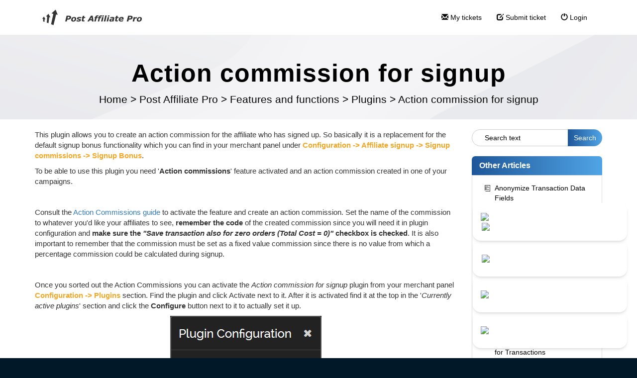

--- FILE ---
content_type: text/html; charset=UTF-8
request_url: https://support.qualityunit.com/312904-Action-commission-for-signup
body_size: 27179
content:
<!DOCTYPE html>
<html lang="en-US">
<head>
    <meta name="referrer" content="no-referrer">
	<link rel="preconnect" href="https://fonts.googleapis.com">
<link rel="preconnect" href="https://fonts.gstatic.com" crossorigin>
<link href="https://fonts.googleapis.com/css2?family=Poppins:ital,wght@0,100;0,200;0,300;0,400;0,500;0,600;0,700;0,800;0,900;1,100;1,200;1,300;1,400;1,500;1,600;1,700;1,800;1,900&display=swap" rel="stylesheet">
<script type="text/javascript">
  (function(i,s,o,g,r,a,m){i['GoogleAnalyticsObject']=r;i[r]=i[r]||function(){
  (i[r].q=i[r].q||[]).push(arguments)},i[r].l=1*new Date();a=s.createElement(o),
  m=s.getElementsByTagName(o)[0];a.async=1;a.src=g;m.parentNode.insertBefore(a,m)
  })(window,document,'script','//www.google-analytics.com/analytics.js','ga');

  ga('create', 'UA-56486-1', 'auto', {'allowLinker': true});
  ga('require', 'linker');
  ga('linker:autoLink', ['qualityunit.com', 'ladesk.com', 'postaffiliatepro.com', 'unitminer.com', 'postaffiliatenetwork.com', 'getreply.com', 'swreg.org']);
  ga('send', 'pageview');
</script>
<link rel="stylesheet" href="//cdnjs.cloudflare.com/ajax/libs/highlight.js/11.6.0/styles/default.min.css">
<script src="//cdnjs.cloudflare.com/ajax/libs/highlight.js/11.6.0/highlight.min.js"></script>
<!-- <script src='https://code.jquery.com/jquery-3.6.0.min.js' type='text/javascript'></script> -->
<!-- Open images in lightbox Start -->
<link rel="stylesheet" href="https://cdn.jsdelivr.net/npm/glightbox@3.3.1/dist/css/glightbox.min.css" integrity="sha384-GPAzSuZc0kFvdIev6wm9zg8gnafE8tLso7rsAYQfc9hAdWCpOcpcNI5W9lWkYcsd" crossorigin="anonymous">
<script src="https://cdn.jsdelivr.net/npm/glightbox@3.3.1/dist/js/glightbox.min.js" integrity="sha384-MZZbZ6RXJudK43v1qY1zOWKOU2yfeBPatuFoKyHAaAgHTUZhwblRTc9CphTt4IGQ" crossorigin="anonymous"></script>
<script>
document.addEventListener('DOMContentLoaded', () => {
  if (typeof GLightbox !== 'function') return;
  document.addEventListener('click', (e) => {
    const img = e.target.closest('img');
    if (!img || !img.closest('.ArticleContent')) return;
    e.preventDefault();
    const href = img.currentSrc || img.src;
    const lightbox = GLightbox({
      elements: [{ href, type: 'image' }]
    });
    lightbox.open();
  });
});
</script>
<!-- Open images in lightbox End -->
    <meta charset="utf-8">
    <meta http-equiv="X-UA-Compatible" content="IE=edge">
    <meta name="viewport" content="width=device-width, initial-scale=1">
        <link rel="canonical" href="https://support.qualityunit.com/312904-Action-commission-for-signup" />            <link href="/themes/kb/montana/kb.css?v=5.60.2.20260109105047" rel="stylesheet" type="text/css"/>
            <link href="/static/webpack/liveagent-common-bundle/bundle.e3f8621f3498fb9699e2.css" rel="stylesheet" type="text/css"/>
        <link rel="stylesheet" href="index.php?type=css&v=5.60.2.20260109105047&c=1768212225&kbid=kb_defa" type="text/css">
            <script src="/static/webpack/liveagent-common-bundle/bundle-374aeb11714fdd5ecc49.esm.js" type="text/javascript" ></script>       
            <script src="/static/webpack/liveagent-common-bundle/stringutils-dfbf3ef97eb5478a04fc.esm.js" type="text/javascript" ></script>       
        <link rel="apple-touch-icon" href="/themes/kb/montana/img/apple-touch-icon.png" />
    <link type="image/x-icon" href="//support.qualityunit.com/themes/kb/classic/img/favicon.ico" rel="shortcut icon" />
    <link type="image/x-icon" href="//support.qualityunit.com/themes/kb/classic/img/favicon.ico" rel="icon" />    
    <link rel="mask-icon" href="/themes/kb/montana/img/kb-mask-icon.svg" color="#F6921E">
        <script type="text/javascript">
        (function(d, src, c) { var t=d.scripts[d.scripts.length - 1],s=d.createElement('script');s.id='la_x2s6df8d';s.async=true;s.src=src;s.onload=s.onreadystatechange=function(){var rs=this.readyState;if(rs&&(rs!='complete')&&(rs!='loaded')){return;}c(this);};t.parentElement.insertBefore(s,t.nextSibling);})(document,
'https://support.qualityunit.com/scripts/track.js',
function(e){});
    </script>       
            	<style>
    		@import url('https://fonts.googleapis.com/css2?family=Poppins:wght@200;300;400;600;800&display=swap');

h2, h3, h4 {
margin: 40px 0px 15px 0px;
font-weight: 550;
}

h3 {
font-size: 20px;
}

h4 {
font-size: 16px;
}

img:not(.UserAvatar) {
display: block;
margin: 10px auto !important;
cursor: zoom-in;
}

figure {
margin: auto;
}

.inlineImg {
display: inline-block;
}
.article-content.ArticleContent p iframe {
    display: block;
    margin: 0 auto;
}
table {
  width:100%;
  margin: 15px 0 15px 0;
}
th.header {
  background-image: linear-gradient(to bottom right, rgb(17,138,247), rgb(12,98,241));
  border-top-left-radius: 10px;
  border-top-right-radius:10px;
  border-bottom: none !important;
  color: white;
  }
.page-article td {
  border: none;
}
th, td {
  border-bottom: 1px solid #444 !important;
vertical-align: middle;
text-align: center;
}
th {
  font-weight: bold;
  text-align: center;
  padding: 10px;
}

.category-box-13963 {
display: none;
}

    .faq-article {
        width: 100%;
        height: auto;
        min-height: 600px;
        border-radius: 10px;
        display: flex;
        flex-direction: column;
        background-color: #1c2330;
        color: #fff;
        margin: 55px 0;
    }
	
    .faq-context {
        display: block;
        padding: 20px 50px 17px 30px;
        background-color: #262f41;
        color: #fff;
        border-top-left-radius: 10px;
        border-top-right-radius: 10px;
        box-shadow: #222 0 10px 12px -6px;
        z-index: 99;
    }
	
    .faq-customer, .faq-answer {
        max-width: 60%;
        margin: 20px 30px;
        padding: 10px 18px;
        border-radius: 15px;
        z-index: 9999;
    }

    .faq-customer {
        align-self: flex-end;
        background-image: linear-gradient(to left, #ffbd39, #fa9531);
        border-image: linear-gradient(to left, #FFBD39, #FA9531);
        box-shadow: #111 0 10px 12px -6px;
        opacity: 0;
        animation: 1s .5s forwards faq-fadeIn;
    }

    .faq-answer {
        align-self: flex-start;
        background-color: #262f41;
        color: #fff;
        margin-top: 10px;
        margin-bottom: 50px;
        box-shadow: #111 0 10px 12px -6px;
        opacity: 0;
        animation: 1s 1s forwards faq-fadeIn;
    }

    @keyframes faq-fadeIn {
        0% {
            opacity: 0;
        }
        100% {
            opacity: 1;
        }
    }

    @media (max-width: 700px) {
        .faq-customer,
        .faq-answer {
            max-width: 100%;
        }

        .faq-context {
            padding: 20px 20px 17px 20px;
        }
    }

.KBLogo {background-size: contain;}

.ArticleContent img {
   display: block;
   margin: auto;
}

.ArticleContent ol { counter-reset: item }
.ArticleContent ol>li:before { content: counters(item, ".") " "; counter-increment: item }

.ArticleContent ol>li {
    list-style-type: none;
    position: relative;
}

.ArticleContent ol li:before {
    position: absolute;
    left: -2.8em;
    width: 2em;
    text-align: right;
    font-weight:bold;
    white-space: nowrap;

}
.ArticleContent li>ol>li:before {
    left: -3em;
    width: 2.5em;
}
.ArticleContent li>ol>li>ol>li:before {
    left: -3.5em;
    width: 2.7em;
}
.ArticleContent li>ol>li>ol>li>ol>li:before {
    left: -3.5em;
    width: 2.9em;
}

#scroll-top {
right: unset;
left: 25px;
}

.addInfo {
padding: 15px;
background-color: #F44336;
color: white;
margin-bottom: 15px;
border-radius: 7px;
text-align: center;
}

.addInfo a {
color: inherit;
text-decoration: underline;
}

.addInfo.note {
background-color: #E7F3FF;
border: 1px solid #1E88E5;
color: #0D47A1;
}

.addInfo.tip {
background-color: #E8F5E9;
border: 1px solid #2E7D32;
color: #1B5E20;
}

.addInfo.warning {
background-color: #FFEBEE;
border: 1px solid #E53935;
color: #B71C1C;
}

.addInfo.green {
background-color: #04AA6D;
}

.addInfo.code {
background-color: #FFF8E1;
border: 1px solid #FFB300;
color: #111827;
text-align: left;
overflow: auto;
white-space: pre;
}

.addInfo.code a {
color: black;
text-decoration: none;
}

.addInfo.code a:hover {
color: black;
text-decoration: underline;
}

.inlineHighlight {
    background-color: #ddd;
    padding: 3px 5px;
    border-radius: 3px;
}

.footer-container {
display: none;
}

.footer-links {
border: none;
background: black;
color: white;
}

.footer-links li {
padding-left: unset;
}

.footer-links h5, .footer-links li a, footer a {
color: white;
text-decoration: none;
}

.product-links li a:hover, .popular-links li a:hover, footer a:hover {
color: white;
text-decoration: underline white;
}

.footer-links li:before, .footer-links .popular-links li:before {
content: unset;
}

.product-desc.socials a:hover {
text-decoration: none;
}

footer svg {
fill: white;
}

.product-desc svg {
margin: 0 0 0 5.5%;
}

#copyright {
margin-top: 30px;
}

.floatRight {
float: right;
}

@media (max-width: 768px) {
.floatRight {
float: unset;
}
}

.scrolled .navbar {
position: absolute;
}

div.Avatar {
border-radius: 25px;
width: 50px;
}

.navbar,.scrolled .navbar {
background: white;
}

.nav>li>a:focus, .nav>li>a:hover, .nav-pills > li.active > a, .nav-pills > li.active > a:hover, .nav-pills > li.active > a:focus {
background-color: unset;
border-color: unset;
color: #000;
}

.menu_overlay {
position: absolute;
bottom: 0;
left: 0;
right: 0;
background-image: linear-gradient(to left, #50A4E5, #1E5799);
width: 0;
height: 10%;
transition: .5s ease;
}

.nav>li>a:hover .menu_overlay {
width: 100%;
}

.input-group .form-control:not(:first-child):not(:last-child), .input-group .form-control:first-child {
border-radius: 25px 0 0 25px;
padding-left: 25px;
}

.input-group .form-control:not(:first-child):not(:last-child)::placeholder {
color: black;
}

.input-group .form-control:not(:first-child):not(:last-child):after {
content: \1F50D;
color: black;
}

.input-group-btn:last-child>.btn:not(:last-child):not(.dropdown-toggle), .input-group-btn:last-child>.btn {
border: none;
border-radius: 0 25px 25px 0;
color: white;
background-image: linear-gradient(to left, #50A4E5, #1E5799);
border-image: linear-gradient(to left, #50A4E5, #1E5799);
}

.jumbotron {
padding: 100px 0 10px 0;
}

.jumbotron .inner-margin-top {
padding-top: 0;
}

.jumbotron p, .jumbotron .breadcrumbs a {
color: black;
}

.panel.panel-default {
border: none;
box-shadow: none;
}

.panel.panel-default a, .panel.panel-default a:hover {
color: black;
}

.panel-default>.panel-heading {
background-image: linear-gradient(to left, #50A4E5, #1E5799);
border-image: linear-gradient(to left, #50A4E5, #1E5799);
border-radius: 7px 7px 0 0;
color: white;
}

.panel>.list-group {
border: 1px solid #ddd;
border-radius: 0 0 7px 7px;
}

.panel .panel-footer {
border: none;
background: none;
}

.MoreLinkTitle {
padding-left: 30px;
}

.item-A:before {
content: "\00a0";
background: url("data:image/svg+xml,%3Csvg xmlns='http://www.w3.org/2000/svg' data-name='Layer 1' viewBox='0 0 250 250'%3E%3Cpath d='M217.32 228.08a6.69 6.69 0 0 1-6.7 6.72h-44.25l-102.18-.19a6.7 6.7 0 1 1 0-13.39l102.17.19h37.54L203.11 29 51.4 28.38l.11 29h103a6.7 6.7 0 1 1 0 13.39H51.56l.11 31 129.72 1.07a6.7 6.7 0 0 1 0 13.4h-.06l-129.61-1.09.07 17.75h47.55a6.7 6.7 0 1 1 0 13.39h-47.5l.07 19.78h126.34a6.7 6.7 0 0 1 0 13.39H52v15.76a6.69 6.69 0 0 1-6.67 6.72 6.69 6.69 0 0 1-6.7-6.67l-.2-54.43a6.39 6.39 0 0 1-.12-1.25 6.67 6.67 0 0 1 .11-1.19L38 21.68v-.38a1.83 1.83 0 0 1 0-.3v-.34a1.64 1.64 0 0 1 0-.32 3.38 3.38 0 0 1 .2-.34c0-.1 0-.2.08-.31s.08-.21.12-.31a1.82 1.82 0 0 1 .11-.3c0-.1.09-.2.14-.3a2.44 2.44 0 0 1 .14-.28c.05-.1.11-.19.16-.28l.17-.28c.06-.08.13-.16.19-.25a2.56 2.56 0 0 1 .2-.26c.06-.08.13-.15.19-.22l.24-.26.21-.19.26-.24.23-.17.29-.22.23-.14.32-.19c.08 0 .17-.08.25-.12a2.49 2.49 0 0 1 .33-.16l.28-.1.34-.13.3-.08.34-.08.33-.06L44 15h.72l165.11.62a6.7 6.7 0 0 1 6.67 6.67z'/%3E%3C/svg%3E") no-repeat center;
background-size: 50%;
}

.item-A:before {
color: #ddd;
}

.category-list .item-A:before, .category-list .item-C:before {
background-size: 100%;
}

.category-box-title:before, .item-C:before {
content: "\00a0";
background: url("data:image/svg+xml,%3C?xml version='1.0' encoding='UTF-8'?%3E %3Csvg xmlns='http://www.w3.org/2000/svg' data-name='Layer 1' viewBox='0 0 250 250'%3E%3Cpath d='M216.31 83.68A6.7 6.7 0 00210.2 78c-28.6-2.21-47.58-1.7-65.94-1.21-10.84.29-21.11.56-32.63.22a78.54 78.54 0 00-7.52-4.8 56.35 56.35 0 01-7.6-5 17.6 17.6 0 00-4.41-2.88 17.69 17.69 0 00-6.74-1.19l-3-.07c-15-.39-25.9-.67-48.87 3.45A6.69 6.69 0 0028 72.4c-3 30.27-5.51 70.58 1.55 114a6.69 6.69 0 005.81 5.57 666.56 666.56 0 0080.15 4.56c28.57 0 59.62-1.52 94.75-4.54a6.69 6.69 0 006.08-5.86c4.86-39.75 4.84-68.46-.03-102.45zm-12.6 95.38c-64.45 5.31-114.78 5.36-161.68.15-5.5-37.62-3.72-72.82-1.16-100.41 18.23-3 27.57-2.75 41.16-2.4l3 .08a14.87 14.87 0 011.77.1 13.39 13.39 0 011.18.9 67 67 0 009.37 6.26 55.12 55.12 0 017.6 5 6.68 6.68 0 004 1.53c12.84.47 23.91.17 35.63-.14 16.84-.46 34.21-.92 59.17.78 3.84 29.24 3.82 54.14-.04 88.15z'%3E%3C/path%3E%3C/svg%3E") no-repeat center;
background-size: 80%;
}

.category-box-449 .category-box-title:before, .category-box-957 .category-box-title:before {
background: url("data:image/svg+xml,%3C?xml version='1.0' encoding='UTF-8'?%3E %3Csvg xmlns='http://www.w3.org/2000/svg' data-name='Layer 1' viewBox='0 0 250 250'%3E%3Cpath d='M244.91 216.22a5.28 5.28 0 00-.19-.71c-7.95-27.72-16.16-55.36-24.84-82.85q-12-38-25.08-75.55-8.15-23.55-16.52-47a6.09 6.09 0 00-3.11-3.59 4.89 4.89 0 00-3.75-.3c-15.45 4.58-31.23 7.65-47 10.91a3.93 3.93 0 00-1 .2 4.85 4.85 0 00-1.61-.21c-16.11-.53-32.22.06-48.34.09a5.66 5.66 0 00-5.58 5.58q-.25 9.08-.45 18.15V28.36v-5.82A5.63 5.63 0 0061.88 17c-16.11-.53-32.22.06-48.33.09A5.65 5.65 0 008 22.63q-1.32 43.75-1.49 87.52c-.14 26.81-.06 53.62-.08 80.42q0 23.19-.19 46.39a5.65 5.65 0 005.58 5.58c13.52.41 27.07 1.13 40.59.59q5.28-.23 10.55-.69a6 6 0 004.17-1.93 4.91 4.91 0 00.67-.85 5.44 5.44 0 004.78 2.76c13.52.41 27.07 1.14 40.59.59q5.28-.22 10.55-.69a6 6 0 004.17-1.93 4.82 4.82 0 001.41-3.65q-.13-24.54-.4-49.07-.21-20.56-.52-41.11-.25-18.69-.51-37.38-.25-19-.38-38-.06-9.61-.09-19.23 8.07 28.31 16.59 56.47 12.16 40.13 25.39 79.92 7.47 22.47 15.29 44.82a6.55 6.55 0 002.11 2.95 5.07 5.07 0 004.75 1c16.89-3.48 33.56-7.49 49.45-14.25a5.38 5.38 0 00.89-.37l.41-.17a4.84 4.84 0 002.59-3.46 5.35 5.35 0 00.04-2.64zM25.55 231.81l-8.11-.26c.17-25.32.15-50.64.14-76 0-27.38.06-54.76.45-82.13q.31-22.65 1-45.28c12.44-.11 24.87-.42 37.31-.2v38.09q0 19.04.15 38.3.12 18.64.27 37.28l.24 40.7q.18 24 .32 47.89v1.48c-10.56.63-21.15.46-31.77.13zm60.76-.12l-8.12-.25c.16-25.29 0-50.58-.13-75.87-.16-27.33-.28-54.66 0-82q.24-22.62.86-45.24c12.44-.1 24.87-.42 37.31-.2q0 19 .07 38.06t.35 38.24q.22 18.6.5 37.2.28 20.3.53 40.59.27 23.93.42 47.86v1.47c-10.58.64-21.18.45-31.79.14zm139.78-15c-3.78 1.3-7.61 2.47-11.47 3.54-6.91 1.91-13.9 3.49-20.91 5q-13-37.35-25-75-12.93-40.44-24.71-81.17-6.13-21-12-42.12c12.55-2.57 25.1-5.15 37.45-8.56 8.93 25.17 17.76 50.38 26.22 75.72s16.49 50.67 24.19 76.18q6.6 21.91 12.91 43.92l-1 .42q-2.86 1.07-5.68 2.04zM155.61 62.25a5.59 5.59 0 01-6.86-3.9 5.67 5.67 0 01.56-4.3 6 6 0 013.34-2.57c4.7-1.58 9.48-2.91 14.22-4.4 3-.94 6 1.11 6.86 3.9a5.67 5.67 0 01-.56 4.3 5.88 5.88 0 01-3.33 2.56c-4.74 1.5-9.52 2.82-14.23 4.41zM162 83.54a5.59 5.59 0 01-4.3-.56 5.6 5.6 0 01-2-7.64 5.94 5.94 0 013.3-2.56c4.69-1.62 9.52-2.78 14.21-4.42a5.5 5.5 0 014.3.56 5.65 5.65 0 012.57 3.33 5.71 5.71 0 01-.57 4.3 5.94 5.94 0 01-3.33 2.57c-4.7 1.64-9.53 2.81-14.18 4.42zm-.44 17.55a5.72 5.72 0 01.56-4.3 5.79 5.79 0 013.34-2.56c4.7-1.37 9.46-2.46 14-4.3a5.42 5.42 0 014.3.57 5.65 5.65 0 012.57 3.33 5.72 5.72 0 01-.57 4.3 6.14 6.14 0 01-3.33 2.57c-4.56 1.83-9.31 2.92-14 4.29a5.68 5.68 0 01-6.92-3.9zm32 12.67a5.63 5.63 0 01-3.89 6.87c-5.83 1.39-11.61 2.86-17.29 4.8-3 1-6-1.16-6.87-3.9a5.72 5.72 0 01.57-4.3 5.92 5.92 0 013.33-2.56c5.68-1.94 11.46-3.41 17.29-4.81a5.7 5.7 0 016.81 3.9zM113.24 59.7a5.64 5.64 0 01-5.58 5.58c-5 0-10-.13-14.94 0a5.58 5.58 0 110-11.16c5-.11 10 0 14.94 0a5.68 5.68 0 015.58 5.58zm-.74 22.13a5.64 5.64 0 01-1.63 4 5.88 5.88 0 01-4 1.63c-5 .17-10-.15-14.93 0A5.58 5.58 0 0188 77.88a5.83 5.83 0 014-1.64c5-.14 10 .18 14.93 0a5.65 5.65 0 015.57 5.59zm-21.22 27.89a5.58 5.58 0 010-11.16c4.91.09 9.79.47 14.7.07a5.46 5.46 0 014 1.64 5.59 5.59 0 010 7.89 6 6 0 01-4 1.63c-4.91.4-9.79.02-14.7-.07zm20.83 15.6a5.62 5.62 0 01-5.59 5.58c-6-.4-12-.71-18-.55a5.66 5.66 0 01-5.52-5.58c-.14-3.07 2.66-5.5 5.58-5.58 6-.16 12 .15 18 .55a5.72 5.72 0 015.53 5.58zm-59.63-65.5a5.64 5.64 0 01-5.58 5.58c-5 0-9.95-.13-14.93 0a5.67 5.67 0 01-5.58-5.58c-.14-3.06 2.66-5.52 5.58-5.58 5-.11 10 0 14.93 0a5.67 5.67 0 015.58 5.58zM51.75 82a5.69 5.69 0 01-1.64 4 5.84 5.84 0 01-3.94 1.63c-5 .17-10-.15-14.94 0A5.57 5.57 0 0127.29 78a5.82 5.82 0 013.94-1.64c5-.14 10 .18 14.94 0 3.12-.1 5.45 2.64 5.58 5.64zm-21.23 27.84a5.69 5.69 0 01-5.58-5.58 5.63 5.63 0 015.58-5.58c4.92.09 9.8.46 14.71.07a5.49 5.49 0 013.94 1.63 5.58 5.58 0 010 7.9 6 6 0 01-3.94 1.63c-4.91.39-9.79.02-14.71-.07zm20.83 15.6a5.6 5.6 0 01-5.58 5.56c-6-.4-12-.71-18-.55a5.66 5.66 0 01-5.58-5.58c-.14-3.07 2.66-5.5 5.58-5.58 6-.16 12 .15 18 .55a5.72 5.72 0 015.58 5.6z'%3E%3C/path%3E%3C/svg%3E") no-repeat center;
}

.category-box-5765 .category-box-title:before {
background: url("data:image/svg+xml,%3C?xml version='1.0' encoding='UTF-8'?%3E %3Csvg xmlns='http://www.w3.org/2000/svg' data-name='Layer 1' viewBox='0 0 250 250'%3E%3Cpath d='M59.36 117.28c1 4.94 4.84 10.25 8.18 14.93.82 1.16 1.61 2.26 2.18 3.13 6 9.16 16.78 13.82 25.41 17.56a6.91 6.91 0 002.9.54 54.39 54.39 0 0017.58 11c.22.08.43.15.65.21a50.33 50.33 0 0013.49 1.95 39.37 39.37 0 0025.47-9.16 7 7 0 001.45.16h.6c15-1.33 22.62-10.23 30.69-19.65a24.38 24.38 0 003.65-5.59c6.92-14.92 16.76-44.14 4.84-72.19a65.82 65.82 0 00-46.9-38.32 81.63 81.63 0 00-22.67-1.08c-20.35 1.6-47.29 7.25-60 25.12-8.29 11.61-13.06 25-13.1 36.76 0 9.7 2.11 19.07 4.17 28.13.45 2.22.95 4.34 1.41 6.5zm60.84 34.6c-16.75-6.73-23.34-20.76-28-34.93a173.85 173.85 0 01-8-40.25 52.14 52.14 0 0015.35-10.18 67.34 67.34 0 008.45 4.17c8.17 3.53 16.62 7.17 26.13 8.84 7 1.22 13.91 1.26 20.62 1.3l18.27.11a129 129 0 01-7.2 34.36h-.13a50.34 50.34 0 01-21.41 5.43 6.89 6.89 0 00-1.62-2.69 11.29 11.29 0 00-6.49-2.88 72.07 72.07 0 00-10.58-1 4.48 4.48 0 00-4.51 5.19 39.56 39.56 0 01.11 12.24 4.47 4.47 0 004.94 5.08l11.46-1.35a6.28 6.28 0 003.33-1.28 5.85 5.85 0 002-3.52l.16-.8a60.59 60.59 0 0018-2.87c-.39.82-.78 1.65-1.18 2.46-9.9 20.07-22.5 27.24-39.7 22.57zm10.3-28.45q2.08.22 4.14.57a4.49 4.49 0 00.15 1.92l-.16.78-4.09.48c.04-1.25.03-2.5-.04-3.75zM77.74 53.68C87.49 40 110.42 35.5 127.93 34.13a68.22 68.22 0 0119 .86 52.26 52.26 0 0137.23 30.43c9.89 23.28 1.32 48.41-4.67 61.32a11.32 11.32 0 01-1.66 2.51c-2.42 2.82-4.5 5.2-6.47 7.19l.6-1.18a143.16 143.16 0 0014.74-58.57 7.07 7.07 0 00-.07-1.13 7.12 7.12 0 00.13-1.23 6.7 6.7 0 00-6.66-6.74l-25.22-.15c-6.16 0-12.52-.07-18.39-1.1-8-1.4-15.68-4.73-23.14-8-3.6-1.55-7.69-3.31-9.9-5.69a6.69 6.69 0 00-11.06 1.93 38 38 0 01-15.47 10.6h-.09a6.7 6.7 0 00-6.36 7 187.41 187.41 0 009 48.91c1 3.07 2.11 6.2 3.4 9.31a16.38 16.38 0 01-2-2.44c-.71-1.08-1.56-2.27-2.46-3.53-2.06-2.89-5.51-7.73-6-10s-1-4.45-1.48-6.68c-2-8.71-3.86-16.93-3.83-25.1.06-8.85 4.03-19.65 10.64-28.97zm154.11 186l.15-.17c.06-.07.11-.15.17-.23l.22-.29s.05-.09.08-.14a4.5 4.5 0 00.25-.41.3.3 0 000-.08 4.59 4.59 0 00.24-.5v-.07c.07-.18.14-.35.2-.53s.12-.42.16-.63a6.73 6.73 0 00.12-2c0-.24-.06-.49-.11-.72a211.77 211.77 0 00-14.19-45c-7.14-16.4-16.82-27.56-32.14-37.35a6.66 6.66 0 00-5-.89 6.67 6.67 0 00-6.19 1.84c-10 10.17-27.58 16.66-45.88 16.94-12.94.2-31.07-2.14-44-14.42l-.08-.06-.32-.27-.21-.17-.28-.2-.28-.18-.36-.15-.34-.18-.22-.1-.37-.15-.25-.07-.36-.11-.3-.07-.32-.06H81a2.19 2.19 0 00-.36 0h-.61l-.36.08a2.1 2.1 0 00-.24.06l-.42.13h-.08l-.33.13C61.89 160 47.2 172.88 37.14 190c-8.45 14.35-13.25 25.9-17.72 42.6a6.7 6.7 0 002 6.74 6.69 6.69 0 005.3 2.61h.11c52.74-.87 127.69-.46 199.93 0a5.12 5.12 0 00.67 0H228.05a4.92 4.92 0 00.55-.14h.1l.51-.18.12-.05.32-.15a6.6 6.6 0 001.78-1.24zM34.54 228.41a137.92 137.92 0 0114.14-31.64c7.83-13.31 18.84-23.5 31.28-29.1 12.27 10 28.86 15.18 48.39 15.18h1.7c20.42-.32 39.64-7.08 52.35-18.24 11.58 7.91 18.81 16.71 24.56 29.7a200.2 200.2 0 0111.55 34.21c-66.17-.46-133.79-.79-183.97-.11z'%3E%3C/path%3E%3C/svg%3E") no-repeat center;
}

.category-box-45 .category-box-title:before {
background: url("data:image/svg+xml,%3C?xml version='1.0' encoding='UTF-8'?%3E %3Csvg xmlns='http://www.w3.org/2000/svg' data-name='Layer 1' viewBox='0 0 250 250'%3E%3Cpath d='M231.27 159.91a4.46 4.46 0 01-2.87 5.62 43.82 43.82 0 00-26.48 24.59 4.44 4.44 0 01-3.83 2.74h-.29a4.47 4.47 0 01-3.87-2.24 39.37 39.37 0 00-9.28-10.9 4.46 4.46 0 115.6-6.94 46.67 46.67 0 017 6.93 52.72 52.72 0 0128.4-22.71 4.46 4.46 0 015.62 2.91zm14 29.82a48.86 48.86 0 01-25.55 26 36.26 36.26 0 01-14.23 3.12 26.41 26.41 0 01-10-1.89c-5.59-2.28-13.94-9.06-17.47-12.93-5.6-6.13-7.15-10.86-9.12-16.84-.28-.86-.58-1.76-.91-2.74a44.92 44.92 0 014-37.24 43.63 43.63 0 0131-20.57 6.7 6.7 0 011.48 0c.21 0 .43-.1.65-.13 16.52-2.37 34 9.07 40.74 26.64a50 50 0 01-.54 36.58zm-12-31.87c-3.9-10.23-14.83-19.81-26.32-18.15a6.31 6.31 0 01-1.5 0 5.1 5.1 0 01-.68.13 30.52 30.52 0 00-21.35 14.23 31.85 31.85 0 00-2.78 26c.34 1 .65 2 .95 2.85 1.8 5.48 2.63 8 6.3 12 2.68 2.94 9.54 8.3 12.63 9.56 5 2.05 10.86.17 13.89-1.13A35.39 35.39 0 00233 184.59a36.45 36.45 0 00.34-26.73zm-66.52 32.64a6.69 6.69 0 01-6.45 6.93c-18.27.67-33.88 1.09-49 1.09-18.29 0-35.85-.61-56.51-2.12-2.23-.16-9-.66-13.48-5.68-3.8-4.28-4.06-9.91-4.22-13.28l-.27-6a6.21 6.21 0 01-.61-1l-32.46-70C2.62 98 .26 92.9 2.29 87.62c1.94-5.05 6.61-7.17 9.12-8.31 46.06-20.9 92.92-41.73 139.27-61.93a6.68 6.68 0 018.54 2.91 336.53 336.53 0 0124.59 56.49h2.47c6.18.14 13.91.86 18.76 5.26 6.71 6.08 9.14 18 7.66 37.35a6.69 6.69 0 11-13.35-1c1.55-20.32-2.13-25.35-3.3-26.4-.42-.38-2.38-1.63-10.07-1.8L64.54 87.51c-5.19-.12-9.72-.05-12.56 2-4.64 3.32-4.91 11.81-4.57 19.67 1 22.45 2 45.21 3.06 67.66.06 1.28.2 4.27.86 5 .2.23 1.09 1 4.44 1.21 37.09 2.71 64.14 2.47 104 1a6.72 6.72 0 016.98 6.45zm2.82-114q-3.16-9.12-6.88-18C151.27 64.15 138.6 70 126 75.48zm-19.2-44.34c-31.91 13.93-64 28.16-96 42.48a56 56 0 0110.43-.48l27.47.61.5-.22c20.62-7.8 44.56-18.34 64.48-28.37-2.16-4.77-4.45-9.45-6.88-14.06zM15 92.51a17.49 17.49 0 00.92 2.28l5.76 12.42c1.86-.8 3.88-1.71 5.87-2.61 2.15-1 4.34-2 6.42-2.86.29-7.18 2-16 8.53-21.77q-12.83 5.76-25.56 11.54a16.73 16.73 0 00-1.94 1zm20.24 43.94q-.45-10.14-.9-20.23l-1.25.57c-1.93.88-3.89 1.76-5.77 2.58zm72.52-31.9c-.2 3.39-.07 6.85.06 10.51a116.2 116.2 0 010 11.82 6.69 6.69 0 01-6.2 6.28c-6.47.46-12.26.64-17.92.64-7 0-13.88-.28-21.64-.64a6.69 6.69 0 01-6.39-6.59c0-2.22-.13-4.42-.24-6.75a94.58 94.58 0 01.29-17.68 6.69 6.69 0 016.92-5.78c3.86.17 7.44.36 10.9.55a262.56 262.56 0 0027.2.55 6.69 6.69 0 017 7.09zm-13.19 15.61c0-1.5-.09-3-.15-4.6s-.11-3-.15-4.55c-7.53 0-14.33-.33-21.44-.72l-4.24-.23c0 3 .1 6 .25 9.13v.87c9.06.37 16.8.52 25.73.1zm94-4a6.7 6.7 0 000-13.39h-3.73c-11 0-19.73-.09-31.7.42a6.7 6.7 0 00.28 13.39h.3c11.64-.5 20.21-.46 31.06-.41zm-18 5.45c-10.49.55-16.33.48-30.44.32l-4.19-.05h-.08a6.7 6.7 0 00-.07 13.4h4.18c5.77.07 10.19.12 14.11.12 5.87 0 10.64-.12 17.19-.46a6.69 6.69 0 10-.7-13.37z'%3E%3C/path%3E%3C/svg%3E") no-repeat center;
}

.category-box-180 .category-box-title:before {
background: url("data:image/svg+xml,%3C?xml version='1.0' encoding='UTF-8'?%3E %3Csvg xmlns='http://www.w3.org/2000/svg' data-name='Layer 1' viewBox='0 0 250 250'%3E%3Cpath d='M96.08 145.6a6.69 6.69 0 01-6.62 6.77l-37.06.42h-.08a6.7 6.7 0 01-.07-13.39l37.06-.4h.07a6.7 6.7 0 016.7 6.6zm-63.76-44.32a6.7 6.7 0 00-6.7 6.7v40.82a6.7 6.7 0 0013.4 0V108a6.7 6.7 0 00-6.7-6.72zm-3.76-41.06l25.31.59H54a4.46 4.46 0 00.1-8.92l-25.31-.6a4.47 4.47 0 10-.21 8.93zm41.34.48l26.8.22a4.47 4.47 0 000-8.93L70 51.77a4.47 4.47 0 10-.07 8.93zm42 0l26.8.22a4.47 4.47 0 000-8.93l-26.7-.22a4.47 4.47 0 10-.07 8.93zm41.25-.46l27.86.28a4.47 4.47 0 00.05-8.93l-27.86-.28h-.05a4.47 4.47 0 000 8.93zm41.92-.55h7.39a4.47 4.47 0 000-8.93h-7.39a4.47 4.47 0 100 8.93zm21.81.21h5.79a4.47 4.47 0 000-8.93h-5.79a4.47 4.47 0 000 8.93zm27.63 160a6.64 6.64 0 01-.16 1.42 6.68 6.68 0 01-6.45 8.14l-111.14 1.42h-.19l-101.83-1.52-11.15.12h-.07a6.69 6.69 0 01-6.69-6.7V30v-.29-.37-.31c0-.11 0-.23.06-.35s0-.21.07-.31l.09-.33a2.83 2.83 0 01.11-.31c0-.1.07-.21.11-.31s.09-.19.14-.29.09-.2.14-.29a2.61 2.61 0 01.17-.28 2.54 2.54 0 01.28-.27c.06-.09.13-.17.2-.26s.12-.17.19-.25a2.41 2.41 0 01.21-.24l.22-.24a2.29 2.29 0 01.18-.21l.24-.23.24-.18a2.83 2.83 0 01.28-.2l.25-.16.3-.18a2.24 2.24 0 01.29-.14 3 3 0 01.31-.15l.28-.11a3.4 3.4 0 01.34-.12l.29-.08.35-.09.31-.05.35-.05h.66l205.8-1.63a4.56 4.56 0 01.64 0l18.45 1.63a6.7 6.7 0 016.11 6.65zM219.07 35.08L20.24 36.66v43l50.41.34 45.12.24 56.59-.07 58.15-.17h.56V36.14zm12 181.06V93.4a4.89 4.89 0 01-.54 0l-58.17.17-56.64.06-45.17-.24-50.34-.33V216h4.63l101.81 1.51z'%3E%3C/path%3E%3C/svg%3E") no-repeat center;
}

#statusPageArticle:before {
margin-top: 10px;
background: url("data:image/svg+xml,%3Csvg fill='%23000' height='40px' width='40px' id='Layer_1' xmlns='http://www.w3.org/2000/svg' xmlns:xlink='http://www.w3.org/1999/xlink' viewBox='0 0 512 512' xml:space='preserve'%3E%3Cg id='SVGRepo_bgCarrier' stroke-width='0'%3E%3C/g%3E%3Cg id='SVGRepo_tracerCarrier' stroke-linecap='round' stroke-linejoin='round'%3E%3C/g%3E%3Cg id='SVGRepo_iconCarrier'%3E%3Cg%3E%3Cg%3E%3Cpath d='M442.667,53.333h-86.293c-2.24-6.4-8.213-10.667-15.04-10.667h-16v-32C325.333,4.8,320.533,0,314.667,0H197.333 c-5.867,0-10.667,4.8-10.667,10.667v32h-16.853c-6.613,0-12.373,4.373-14.4,10.667h-86.08c-5.867,0-10.667,4.8-10.667,10.667 v437.333c0,5.867,4.8,10.667,10.667,10.667h373.333c5.867,0,10.667-4.8,10.667-10.667V64 C453.333,58.133,448.533,53.333,442.667,53.333z M208,21.333h96v21.333h-96V21.333z M176,64h10.667H336v42.667H176V64z M165.44,128h181.333c5.867,0,10.667-4.8,10.667-10.667h32v164.16h-0.107l-12.16-20.267c-2.027-3.413-5.653-5.333-9.6-5.12 c-3.84,0.107-7.36,2.453-9.173,5.867l-11.733,23.573l-22.4-44.907c-2.667-5.227-9.067-7.467-14.293-4.8 c-2.773,1.387-4.8,3.947-5.547,6.933l-21.76,86.613l-21.653-86.613c-1.173-4.693-5.44-8.107-10.347-8.107 s-9.173,3.413-10.347,8.107l-11.947,48.853l-20.587-91.307c-1.067-4.8-5.333-8.213-10.24-8.32s-9.28,3.2-10.453,8.107 l-23.147,92.48l-9.707-29.227c-1.813-5.547-7.893-8.64-13.44-6.72c-1.6,0.533-2.987,1.387-4.16,2.56l-13.867,13.76V117.333h32 C154.773,123.2,159.573,128,165.44,128z M389.227,322.773V448h-266.56V303.04l16.64-16.64l15.893,47.573 c1.813,5.547,7.893,8.64,13.44,6.72c3.413-1.173,6.08-3.947,6.933-7.573l21.12-84.48l20.693,91.84 c1.067,4.8,5.333,8.32,10.347,8.32c5.333,0.32,9.28-3.307,10.453-8.107l12.48-51.093l21.547,86.187 c1.387,5.76,7.253,9.173,12.907,7.787c3.84-0.96,6.827-3.947,7.787-7.787l24.96-100.053l19.093,38.187 c3.627,7.253,15.467,7.253,19.093,0l12.693-25.28L389.227,322.773z M432,490.667H80v-416h74.667V96H112 c-5.867,0-10.667,4.8-10.667,10.667v352c0,5.867,4.8,10.667,10.667,10.667h288c5.867,0,10.667-4.8,10.667-10.667v-352 C410.667,100.8,405.867,96,400,96h-42.667V74.667H432V490.667z'%3E%3C/path%3E%3C/g%3E%3C/g%3E%3C/g%3E%3C/svg%3E") no-repeat center;
}

#statusPageArticle {
color: #333;
border-radius: 10px;
}

#statusPageArticle.status-okay {
background-image: linear-gradient(to left, #35a945, #4BC65C);
border-image: linear-gradient(to left, #35a945, #4BC65C);
}

#statusPageArticle.status-degradation {
background-image: linear-gradient(to left, #F6931E, #FA9531);
border-image: linear-gradient(to left, #F6931E, #FA9531);
}

#statusPageArticle.status-outage {
background-image: linear-gradient(to left, #ea1b0d, #F44236);
border-image: linear-gradient(to left, #ea1b0d, #F44236);
}

#statusPageArticle h3 {
font-weight: bold;
}

.status-okay:hover {
-webkit-box-shadow: 0 0 8px rgba(37,118,48,0.6);
box-shadow: 0 0 15px rgba(37,118,48,0.6);
z-index: 99;
}

.status-degradation:hover {
-webkit-box-shadow: 0 0 8px rgba(207,106,0,0.6);
box-shadow: 0 0 15px rgba(207,106,0,0.6);
z-index: 99;
}

.status-outage:hover {
-webkit-box-shadow: 0 0 8px rgba(163,18,9,0.6);
box-shadow: 0 0 15px rgba(163,18,9,0.6);
z-index: 99;
}

.category-box-449 .category-box-title:before, .category-box-957 .category-box-title:before, .category-box-5765 .category-box-title:before, .category-box-45 .category-box-title:before, .category-box-180 .category-box-title:before {
background-size: 90%;
width: 25px;
height: 25px;
}

.category-box-title .category-link {
margin.right: 5px;
}

.copyButton {font-size: 9px;}

#mainButton {
  background: linear-gradient(90deg,#50A4E5 0,#1E5799 100%);
}
#mainButton:hover {
  background: linear-gradient(90deg,#50A4E5 0,#50A4E5 100%) !important;
}
.main_button, .main_button > *, .multiwidget, .multiwidget > *, .multiwidget li img {
  box-sizing: content-box !important;
  vertical-align: initial !important;
}
.main_button {
  position: fixed;
  bottom: 20px;
  right: 20px;
  padding: 10px 16px;
  border-radius: 15px;
  width: 165px;
  height: 56px;
  cursor: pointer;
  box-shadow: 0 0.25em 2em rgba(0,0,0,0.12);
  z-index: 9999;
}
.main_button img {
  width: 56px;
  border-radius: 50%;
  box-shadow: 0 0.25em 2em rgba(0,0,0,0.12);
  float: right;
  display: inline-block !important;
  padding: 0 !important;
}
.main_button span {
  position: relative;
  top: 15px;
  left: 5px;
  font-size: 16px;
  font-weight: 600;
  font-family: "Poppins","Helvetica Neue",Helvetica,Arial,sans-serif;
  color: white;
}

@import url('https://fonts.googleapis.com/css2?family=Poppins:ital,wght@0,100;0,200;0,300;0,400;0,500;0,600;0,700;0,800;0,900;1,100;1,200;1,300;1,400;1,500;1,600;1,700;1,800;1,900&display=swap');
.containerrer {
  z-index: 99;
  position: fixed;
  bottom: 0;
  right: 0;
  font-family: "Poppins", sans-serif;
  background: transparent;
  padding: 20px;
  width: 350px;
  view-transition-name: containerrer;
  .list-item:nth-child(1) .contentHide,
  .list-item:nth-child(1) .hideLogo {
    display: none;
  }
  .list-item:nth-child(1) .content,
  .list-item:nth-child(1) .showLogo {
    display: flex;
  }
  .list-item:nth-child(1) {
    margin-bottom: -23%;
    background: linear-gradient(90deg,#1E5799 0,#50A4E5 100%);
  }
  .list-item:nth-child(2) {
    margin-bottom: -23%;
    transform: scale(0.95);
    background: #fff;
    border: 1px solid #ccc;
  }
  .list-item:nth-child(3) {
    margin-bottom: -27%;
    transform: scale(0.90);
    background: #fff;
    border: 1px solid #ccc;
  }
  .list-item:nth-child(4) {
    transform: scale(0.85);
    background: #fff;
    border: 1px solid #ccc;
  }
  &.expanded {
    .list-item:nth-child(1),
    .list-item:nth-child(2) {
      margin-bottom: 0;
      transform: scale(1);
      border: none;
    }
    .list-item:nth-child(3),
    .list-item:nth-child(4) {
      margin-bottom: 0;
      transform: scale(1);
      border: none;
    }
    .list-item:nth-child(1) .contentHide,
    .list-item:nth-child(1) .hideLogo {
      display: flex;
    }
    .list-item:nth-child(1) .hideLogo {
      width: 20px !important;
      position: relative;
      left: 10px;
    }
    .list-item:nth-child(1) .content,
    .list-item:nth-child(1) .showLogo {
      display: none;
    }
    .list-item:nth-child(1) {
      background: #333;
            width: 100px;
            position: relative;
            left: 210px;
            border-radius: 10px;
            padding: 0;
    }
    .list-item:nth-child(2) {
    background: linear-gradient(90deg,#ff7755 0,#ff492b 100%);
    }
    .list-item:nth-child(3) {
    background: linear-gradient(90deg,#ffbd39 0,#fa9531 100%);
    }
    .list-item:nth-child(4) {
    background: linear-gradient(90deg,#6367df 0,#874dd8 100%);      
    display: flex;
    }
  }
}
.containerrer .list {
  display: flex;
  flex-direction: column;
  gap: 8px;
  view-transition-name: list;
  transition: .2s;
}
.containerrer .list-item {
  font-family: "Poppins", sans-serif;
  display: flex;
  align-items: center;
  gap: 16px;
  padding: 16px;
  padding-right: 0;
  background: white;
  border-radius: 16px;
  cursor: pointer;
  box-shadow: rgba(0, 0, 0, 0) 0px 0px 0px 0px, rgba(0, 0, 0, 0) 0px 0px 0px 0px, rgba(0, 0, 0, 0.1) 0px 4px 6px -1px, rgba(0, 0, 0, 0.1) 0px 2px 4px -2px;
  transition: .2s;
}
.containerrer .list-item:hover {
  filter: brightness(.9);
  transform: scale(1.01) translate(-5px, 0) !important;
}
.containerrer .list-item:nth-child(1) {
  view-transition-name: list-item-1;
  z-index: 3;
}
.containerrer .list-item:nth-child(1):hover {
  filter: none;
}
.containerrer .list-item:nth-child(2) {
  view-transition-name: list-item-2;
  z-index: 2;
}
.containerrer .list-item:nth-child(3) {
  view-transition-name: list-item-3;
  z-index: 1;
}
.containerrer .list-item:nth-child(4) {
  view-transition-name: list-item-4;
  z-index: 0;
}
.containerrer .icon {
  width: 40px;
  height: 40px;
  display: grid;
  place-items: center;
}
.containerrer .content {
  display: flex;
  flex-direction: column;
  gap: 4px;
  flex: 1;
}
.containerrer .content .title,
.containerrer .contentHide .title {
  font-size: 18px;
  font-weight: 700;
  color: #fff;
  line-height: 1;
}
.containerrer .contentHide .title {
  font-size: 16px;
}
.containerrer .content .subtitle,
.containerrer .contentHide .subtitle {
  font-size: 13px;
  color: #fff;
  line-height: 1;
}
.containerrer .smaller {
  width: 36px !important;
}
.containerrer .icon img {
  width: inherit;
  margin: 0 !important;
}
@keyframes fade-out {
  0% {
    opacity: 1;
  }
  10% {
    opacity: 0;
  }
  100% {
    opacity: 0;
  }
}
::view-transition-group(*) {
  animation-duration: 0.6s;
  animation-timing-function: linear(0, 0.402 7.4%, 0.711 15.3%, 0.929 23.7%, 1.008 28.2%, 1.067 33%, 1.099 36.9%, 1.12 41%, 1.13 45.4%, 1.13 50.1%, 1.111 58.5%, 1.019 83.2%, 1.004 91.3%, 1);
}
::view-transition-old(*),
::view-transition-new(*) {
  height: 100%;
}
::view-transition-old(button-label),
::view-transition-new(button-label) {
  width: fit-content; 
}
::view-transition-old(button-label) {
  animation-name: fade-out;
  animation-duration: 0.6s;
}
.containerrer #status {
  display: none;
  position: absolute;
  z-index: 999999;
  width: 310px;
  height: 260px;
  background: #ffffffdd;
  top: 500px;
  padding: 0;
  border-radius: 0;
  align-items: center;
  flex-wrap: wrap;
  place-content: center;
  box-shadow: white 0px 5px 0px 10px;
  transition: .5s;
}
.containerrer #status title,
.containerrer #status desc {
  color: #000;
  font-size: 12px;
}
.containerrer #status title {
  display: inline-block;
  font-size: 15px;
  font-weight: 600;
  margin-bottom: 5px;
  margin-left: 30px;
}
.containerrer #status desc {
  display: block;
  text-align: justify;
  margin-bottom: 10px;
}
.containerrer #status desc a {
  color: black;
  font-weight: 600;
}
.containerrer #status button {
  background: #333;
  border: none;
  padding: 8px 16px;
  border-radius: 6px;
  color: white;
  font-family: "Poppins", sans-serif;
  font-weight: 600;
  cursor: pointer;
  transition: .2s;
}
.containerrer #status button:hover {
  opacity: .9;
  transform: scale(1.01);
}
.containerrer #status img {
  width: 30px;
  display: inline-block;
  position: absolute;
  margin-left: -5px !important;
  margin-top: -4px !important;
  border-radius: 50%;
}
div[id*='b_82dc6d83'] {
  display: none;
}
div[id*='b_mq46qi0f'] {
  visibility: hidden !important;
}
.showMore {
  cursor: pointer;
  width: 50%;
  background-color: white;
  border: 0.5px solid lightgray;
  border-radius: 5px;
  font-size: 15px;
  padding: 10px;
  margin-bottom: 10px;
}
.showMore:hover, .showMoreActive {
  background-image: linear-gradient(to bottom right, rgb(17,138,247), rgb(12,98,241));
  border: 0.5px solid #50A4E5;
  color: white;
  transition: 0.3s;
}
.showMore:before {
  content: '\002B'; /* Unicode character for "plus" sign (+) */
  float: left;
  margin-left: 5px;
  font-weight: bold;
}
.showMoreActive:before {
  content: "\2212"; /* Unicode character for "minus" sign (-) */
  font-weight: bold;
}
.showMoreContent {
  max-height: 0;
  overflow: hidden;
  transition: max-height 0.5s ease-out;
}
#multiwidget_contact {
  background-color: #ffffff;
  position: fixed;
  bottom: -101%;
  right: 18px;
  border-radius: 18px;
  box-shadow: 0 5px 15px 0 #ddd;
  width: 400px;
  height: 550px;
  padding: 20px;
  transition: .5s;
  z-index: 9999999;
  margin-bottom: 18px;
}
#multiwidget_contact span {
  position: absolute;
  right: 20px;
  font-weight: 300;
  font-size: 40px;
  cursor: pointer;
}
#multiwidget_contact iframe {
  height: 100% !important;
}

@media (max-width: 420px) {
  #multiwidget_contact {
    right: 0 !important;
    margin-bottom: 0 !important;
    border-radius: 0 !important;
    height: 100% !important;
    width: 100% !important;
  }
}
#formBlocker {
    width: 310px;
    height: 90px;
    background: transparent;
    position: absolute;
    z-index: 2;
    border-radius: 30px;
}
.hidden {
    display: none !important;
}
.showStatus {
    display: block !important;
}

div[id*='b_1az2pbok'] {
  display: none;
}


div[id*='b_fsigv25a'] {
  visibility: hidden !important;
}
    	</style>
        <title>Action commission for signup</title>    <meta name="description" content="Action commission for signup" />    <meta property="og:url" content="https://support.qualityunit.com/312904-Action-commission-for-signup" />    <meta property="og:title" content="Action commission for signup" />    <meta property="og:description" content="This plugin allows you to create an action commission for the affiliate who has signed up. So basically it is a replacement for the default signup bonus functionality which you can find in your mercha" />    <meta property="og:type" content="article" />    <meta property="og:image" content="//support.qualityunit.com/scripts/file.php?view=Y&file=a95f845c60864c5f3ae436cef53041b0" />        <meta name="ahrefs-site-verification" content="40dd1a694a916cf563145899e26439bd4e9fdb7d5ce9b2da17f36cb5039fc700">
</head>
<body class="montana  page-article">
    <div id="top"></div>
	
                	<nav class="navbar">
        <div class="container">
                <a class="navbar-brand KBLogo" href="/"></a>
                <input class="menu-btn" type="checkbox" id="menu-btn">
                <label class="menu-icon" for="menu-btn"><span class="navicon"></span></label>
                <div id="navbar" class="navbar-collapse collapse">
                        <ul id="menu-header-menu" class="nav navbar-nav">
                                <li id="menu-item-mytickets" class="menu-item"><a href="my_tickets#My-Tickets"><span class="glyphicon glyphicon-envelope" aria-hidden="true"></span> My tickets<div class="menu_overlay">&nbsp</div></a></li>
                                                                        <li id="menu-item-submitticket" class="menu-item"><a href="submit_ticket"><span class="glyphicon glyphicon-edit" aria-hidden="true"></span> Submit ticket<div class="menu_overlay">&nbsp</div></a></li>
                                 
                                                                        <li id="menu-item-login" class="menu-item"><a href="login"><span class="glyphicon glyphicon-off" aria-hidden="true"></span> Login<div class="menu_overlay">&nbsp</div></a></li>
                                                        </ul>
                </div>
        </div>
</nav>
    <!-- article -->
<div itemscope itemtype="https://schema.org/Article">
<div class="jumbotron inner-jumbotron jumbotron-inner-fix jumbotron-smaller">
  <div class="container inner-margin-top">
    <div class="row">
      <div class="col-md-12 col-sm-12" style="text-align:center">
        <h1 class="inner-header" itemprop="name">Action commission for signup</h1>
        <meta itemprop="author" content="Quality Unit Support">
		<meta itemprop="headline" content="Action commission for signup">   
		<meta itemscope itemprop="mainEntityOfPage" itemType="https://schema.org/WebPage" itemid="https://support.qualityunit.com/312904-Action-commission-for-signup"/>
         <span itemprop="publisher" itemscope itemtype="https://schema.org/Organization">    	
    		<meta itemprop="name" content="Quality Unit Support">
          <span itemscope itemprop="logo" itemtype="https://schema.org/ImageObject">
          	<meta itemprop="url" content="/scripts/file.php?view=Y&file=2a2f2096ece5375232b72bead5de4c81">
          	<meta itemprop="width" content="300px">
          	<meta itemprop="height" content="200px">
          </span>		
  		 </span>
        
                <!-- breadcrumbs -->
<p class="breadcrumbs" itemscope itemtype="https://schema.org/BreadcrumbList">
			<span itemprop="itemListElement" itemscope itemtype="https://schema.org/ListItem">
		    		<a itemprop="item" href="./" class="breadcrumb-link">
    			<span itemprop="name">Home</span>
    		</a>
    	    	   <meta itemprop="position" content="1" />
    	</span>
    	    	    <span class="breadcrumb-divider">&gt;</span>
    	 	 
			<span itemprop="itemListElement" itemscope itemtype="https://schema.org/ListItem">
		    		<a itemprop="item" href="https://support.qualityunit.com/690072-Post-Affiliate-Pro" class="breadcrumb-link">
    			<span itemprop="name">Post Affiliate Pro</span>
    		</a>
            	   <meta itemprop="position" content="2" />
    	</span>
    	    	    <span class="breadcrumb-divider">&gt;</span>
    	 	 
			<span itemprop="itemListElement" itemscope itemtype="https://schema.org/ListItem">
		    		<a itemprop="item" href="https://support.qualityunit.com/847018-Features-and-functions" class="breadcrumb-link">
    			<span itemprop="name">Features and functions</span>
    		</a>
            	   <meta itemprop="position" content="3" />
    	</span>
    	    	    <span class="breadcrumb-divider">&gt;</span>
    	 	 
			<span itemprop="itemListElement" itemscope itemtype="https://schema.org/ListItem">
		    		<a itemprop="item" href="https://support.qualityunit.com/048765-Plugins" class="breadcrumb-link">
    			<span itemprop="name">Plugins</span>
    		</a>
            	   <meta itemprop="position" content="4" />
    	</span>
    	    	    <span class="breadcrumb-divider">&gt;</span>
    	 	 
		<span itemprop="itemListElement" itemscope itemtype="https://schema.org/ListItem">		
        <span itemprop="name">Action commission for signup</span>
		<meta itemprop="position" content="5" />							
	</span>
</p>      </div>
    </div>
  </div>
</div>
<div class="container article-page  margin-top margin-bottom">
  <div class="row">
  	<div class="col-md-9">	
   			<div class="article-content ArticleContent" itemprop="articleBody"><p>This plugin allows you to create an action commission for the affiliate who has signed up. So basically it is a replacement for the default signup bonus functionality which you can find in your merchant panel under <strong><font color="#F5A623">Configuration -&gt; Affiliate signup -&gt; Signup commissions -&gt; Signup Bonus</font></strong>.</p>

<p>To be able to use this plugin you need '<b>Action commissions</b>' feature activated and an action commission created in one of your campaigns.</p>

<p>&nbsp;</p>

<p>Consult the <a href="https://support.qualityunit.com/131732-Action-Commissions">Action Commissions guide</a> to activate the feature and create an action commission. Set the name of the commission to whatever you'd like your affiliates to see, <strong>remember the code</strong> of the created commission since you will need it in plugin configuration and <strong>make sure the <em>"Save transaction also for zero orders (Total Cost = 0)"</em> checkbox is checked</strong>. It is also important to remember that the commission must be set as a fixed value commission since there is no value from which a percentage commission could be calculated during signup.</p>

<p>&nbsp;</p>

<p>Once you sorted out the Action Commissions you can activate the <em>Action commission for signup</em> plugin from your merchant panel <strong><font color="#F5A623">Configuration -&gt; Plugins</font></strong> section. Find the plugin and click Activate next to it. After it is activated find it at the top in the '<i>Currently active plugins</i>' section and click the <b>Configure</b> button next to it to actually set it up.</p>

<p style="text-align:center"><img src="/scripts/file.php?view=Y&amp;file=16d19bc59e0c5ae56afa6991d99449e2" /></p>

<p>Instead of <em>yourCode</em> in the 'After signup action code' field enter the code of the Action Commission which you have created and instead of <em>CampaignID</em> in the 'After signup action campaign ID' field use the actual ID of the campaign under which you've created your Action Commission. <a href="https://support.qualityunit.com/425816-How-do-I-find-campaign--affiliate-ID-">How to find the </a><a href="https://support.qualityunit.com/425816-How-do-I-find-campaign--affiliate-ID-"><b>Campaign id</b></a>.</p>

<p>Once you save the configuration, each new registered&nbsp;affiliate in your Post Affiliate Pro (Network) will receive the configured Action Commission.</p>

<p>&nbsp;</p>

<p>Tip - if instead of giving this commission directly to the affiliate who has signed up you'd want to reward his parent who brought him in and for any reason you don't want to use the default functionality from <strong><font color="#F5A623">Configuration -&gt; Affiliate signup -&gt; Signup commissions -&gt; Referral commission</font></strong> you can set the Action Commission's commission settings to be $0 for 1st tier and for example $5 for 2nd tier. This way the commission will be generated only for the parent affiliate of the newly signed up affiliate.</p>
</div>    			
				<div class="Files">
					    			
    			</div>  
          <div class="ArticleInfo">          
          <span itemscope itemprop="image" itemtype="https://schema.org/ImageObject">
          	<meta itemprop="url" content="/scripts/file.php?view=Y&file=2a2f2096ece5375232b72bead5de4c81">
          	<meta itemprop="width" content="300px">
          	<meta itemprop="height" content="200px">
          </span>
                          <div class="ArticleUpdated" title="Jan 05, 2017, 03:21 AM">
                <span class="ArticleInfoLabel">Updated:</span> <span class="ArticleInfoValue"><time datetime="2017-01-05" itemprop="dateModified">Jan 05, 2017</time></span>
              </div>
                        <time datetime="2011-09-14" itemprop="datePublished"></time>
          </div>
		</div>			
		<div class="col-md-3">
				<!-- search_box -->
<div class="margin-bottom" itemscope itemtype="https://schema.org/WebSite">
	<meta itemprop="url" content="./" />    <form action="search" method="get" itemprop="potentialAction" itemscope itemtype="https://schema.org/SearchAction">
    	<div class="input-group">
    	<meta itemprop="target" content="search?q={q}"/>
        <input aria-label="Search text" title="Search text" placeholder="Search text" itemprop="query-input" type="text" name="q" value="" class="form-control SearchText" required>
        <input type="hidden" name="pid" value="1145">
        <input type="hidden" name="type" value="search">
        <input type="hidden" name="upid" value="">
      	<span class="input-group-btn">
        	<input class="btn btn-default btn-searchbox" type="submit" value="Search">
      	</span>
	    </div>
    </form>
</div>				<!-- right_other_articles -->
<div class="panel panel-default">
	<div class="panel-heading"><h4>Other Articles</h4></div>
  <ul class="panel-body list-group">
        <li class="list-group-item item-A"><a href="https://support.qualityunit.com/254554-Anonymize-Transaction-Data-Fields" class="article-link article-link-14769" title="Anonymize Transaction Data Fields">
        <span class="TitleValue">Anonymize Transaction Data Fields</span>
      </a></li>
        <li class="list-group-item item-A"><a href="https://support.qualityunit.com/103803-Coupon-Generator-for-New-Affiliates" class="article-link article-link-14767" title="Coupon Generator for New Affiliates">
        <span class="TitleValue">Coupon Generator for New Affiliates</span>
      </a></li>
        <li class="list-group-item item-A"><a href="https://support.qualityunit.com/555535-Emails-Callback-Webhook" class="article-link article-link-14751" title="Emails Callback (Webhook)">
        <span class="TitleValue">Emails Callback (Webhook)</span>
      </a></li>
        <li class="list-group-item item-A"><a href="https://support.qualityunit.com/624700-Assign-to-Groups-by-Ordered-Products" class="article-link article-link-14749" title="Assign to Groups by Ordered Products">
        <span class="TitleValue">Assign to Groups by Ordered Products</span>
      </a></li>
        <li class="list-group-item item-A"><a href="https://support.qualityunit.com/817916-Assign-to-Groups-by-Affiliate-Profile-Fields" class="article-link article-link-14747" title="Assign to Groups by Affiliate Profile Fields">
        <span class="TitleValue">Assign to Groups by Affiliate Profile Fields</span>
      </a></li>
        <li class="list-group-item item-A"><a href="https://support.qualityunit.com/848131-Affiliate-Profile-Change-Webhook" class="article-link article-link-14699" title="Affiliate Profile Change Webhook">
        <span class="TitleValue">Affiliate Profile Change Webhook</span>
      </a></li>
        <li class="list-group-item item-A"><a href="https://support.qualityunit.com/820453-General-Webhook-Processor-for-Transactions" class="article-link article-link-14697" title="General Webhook Processor for Transactions">
        <span class="TitleValue">General Webhook Processor for Transactions</span>
      </a></li>
        <li class="list-group-item item-A"><a href="https://support.qualityunit.com/216700-HubSpot-user-synchronization" class="article-link article-link-12739" title="HubSpot user synchronization">
        <span class="TitleValue">HubSpot user synchronization</span>
      </a></li>
        <li class="list-group-item item-A"><a href="https://support.qualityunit.com/333601-ActiveCampaign-user-synchronization" class="article-link article-link-12443" title="ActiveCampaign user synchronization">
        <span class="TitleValue">ActiveCampaign user synchronization</span>
      </a></li>
        <li class="list-group-item item-A"><a href="https://support.qualityunit.com/968269-Prohibit-Commission-If-Affiliate-Is-Purchaser" class="article-link article-link-2828" title="Prohibit Commission If Affiliate Is Purchaser">
        <span class="TitleValue">Prohibit Commission If Affiliate Is Purchaser</span>
      </a></li>
    </ul>
        <div class="panel-footer"><a href="https://support.qualityunit.com/048765-Plugins" class="MoreLinkTitle">and 13 more ...</a></div>
  </div>
		</div>
	</div>
</div>
</div>
<script type="text/javascript">

    var searchId = document.location.hash.replace('#', '');
    var headTag = document.getElementsByTagName("head").item(0);
    var scriptTag = document.createElement("script");
    scriptTag.setAttribute("type", "text/javascript");
    scriptTag.setAttribute("src", "/track.php?id=1145&searchId="+searchId);
    headTag.appendChild(scriptTag);

</script>		<footer>
					<div class="containerrer">
  <div id="status" class="opacity">
    <div id="outage">
      <img src="https://www.dropbox.com/scl/fi/h2y13nu080n62jy6vbyt2/AVXn9ghicT.gif?rlkey=79p5ymo0qfvo9lxtuvw7o14m0&st=e9o0638s&raw=1" />
      <title>System outage!</title>
      <desc>We are currently experiencing an unexpected outage which resulted in disabling some services for our customers. Our infrastructure administrators are actively working to identify the root cause of the issue and restore full functionality as soon as possible. We will continue to provide updates on our
        <a href="https://status.postaffiliatepro.com/" target="_blank">status page</a>.
        <img src="https://www.dropbox.com/scl/fi/idcnxglwgw4loahhillqb/Tu3O9YXyVPILoAwx95.gif?rlkey=8m6b60y1iq4wvt0j9duu17unr&st=c852yluo&raw=1" />
      </desc>
      <button onClick="understood();">Understood, continue...</button>
    </div>     
  </div>
  <div class="list">    
    <div class="list-item" id="showButton">
      <div class="icon">
        <img class="showLogo" src="https://www.dropbox.com/scl/fi/xpv2sgq8b8ls4tppad7q6/pap_logo.png?rlkey=89npypu59oyy2uw8cdwqswjdi&raw=1" style="border-radius: 20%" />
        <img class="hideLogo smaller" src="https://www.dropbox.com/scl/fi/2gwokt1lqo0rqzpxvr2qd/delete-sign.png?rlkey=rajg4ts7pdv7mip66lfqoblrz&st=kn1dmt50&raw=1" />
      </div>
      <div class="content">
        <div class="title">Contact Us</div>
        <div class="subtitle">Choose your prefered channel...</div>
      </div>
      <div class="contentHide">
        <div class="title">Close</div>
        <div class="subtitle"></div>
      </div>
      <div class="date"></div>
    </div>    
    <div class="list-item" onclick="FcontactFormTrigger();">
      <div class="icon">
        <img class="smaller" src="https://www.dropbox.com/scl/fi/vdiuyh9dg41ao197z1irq/417-4179782_fitci-form-white-icon-png-clipart-1.png?rlkey=hjvojpkkpra6334aj8cwpnhlx&st=qj5l5cbg&raw=1">
      </div>
      <div class="content">
        <div class="title">Contact form</div>
        <div class="subtitle">Leave us a message...</div>
      </div>
      <div class="date"></div>
    </div>
    <div class="list-item" onclick="chatButton.onClick();">
      <div class="icon">
        <img src="https://www.dropbox.com/scl/fi/nzjvznr6bciia9grs13we/liveagent.png?rlkey=nzqan1ti3wexcjlqae4f5hgt7&st=s73cbjno&raw=1">
      </div>
      <div class="content">
        <div class="title">Chat with an Agent</div>
        <div class="subtitle">I prefer humans...</div>
      </div>
      <div class="date"></div>
    </div>
    <div class="list-item" onclick="chatBotButton.onClick();">
      <div class="icon">
        <img src="https://www.dropbox.com/scl/fi/72wzolhu1k3ibl49pq6ul/bot-icon-512x403-nvzis3fa.png?rlkey=9pfg4ldnpdit29ejzzl5avpyd&st=albff5ou&raw=1">
      </div>
      <div class="content">
        <div class="title">Chat with a Bot</div>
        <div class="subtitle">Give our chatbot a chance...</div>
      </div>
      <div class="date"></div>
    </div>
<div id="formBlocker"></div>
  </div>
</div>



<div class="footer-links">
<div class="container">
<div class="row">
<div class="col-md-3 col-sm-6">
<div class="product-desc">
<h5><img alt="Post Affiliate Pro logo" style="max-width:15rem; margin:0 !important;" src="https://images.postaffiliatepro.com/images/logo-white.svg" /></h5>
<p>The #1 network and affiliate marketing tracking software
Manage multiple affiliate programs, track affiliate partner performance, assign commissions and issue payouts on one platform.</p>
</div>
</div>
<div class="col-md-3 col-sm-6">
<div class="product-links">
<h5>Post Affiliate Pro</h5>
<ul>
<li><a href="https://www.postaffiliatepro.com/pricing/" title="Subscription plans starting at $129/month. 14-day free trial. 30-day money back guarantee.">Pricing</a></li>
<li><a href="https://www.postaffiliatepro.com/testimonials/" title="Find out why we’re the #1 affiliate management system on the market.">Customers reviews</a></li>
<li><a href="https://www.postaffiliatepro.com/integration-methods/" title="Enhance your workflow and add new functionalities to Post Affiliate Pro with our selection of plugins and integrations.">Integration methods</a></li>
<li><a href="https://www.postaffiliatepro.com/trial/" title="Post Affiliate Pro Free Trial">Free Trial</a></li>
<li><a href="https://members.qualityunit.com/customer/login.php" title="Members Area">Members Area</a></li>
</ul>
</div>
</div>
<div class="col-md-3 col-sm-6"><!-- right_popular_list -->
	<div class="popular-links">
		<h5>Most Popular Articles</h5>
									<ul>   
									<li><a href="https://support.qualityunit.com/107274-Connecting-Gmail-Address-for-Email-Sending" class="article-link article-link-909" title="Connecting Gmail Address for Email Sending">Connecting Gmail Address for Email Sending</a></li>
									<li><a href="https://support.qualityunit.com/291006-What-is-Referral-ID-and-how-to-use-it" class="article-link article-link-843" title="What is Referral ID and how to use it">What is Referral ID and how to use it</a></li>
									<li><a href="https://support.qualityunit.com/156325-Email-is-not-sent-because-of-failed-authentication" class="article-link article-link-1000" title="Email is not sent because of failed authentication">Email is not sent because of failed authentication</a></li>
									<li><a href="https://support.qualityunit.com/021373-How-To-Enable-Session-Support-for-PHP" class="article-link article-link-507" title="How To Enable Session Support for PHP?">How To Enable Session Support for PHP?</a></li>
									<li><a href="https://support.qualityunit.com/496941-How-to-disable-directory-browsing-in-apache-configuration" class="article-link article-link-3055" title="How to disable directory browsing in apache configuration?">How to disable directory browsing in apache configuration?</a></li>
									<li><a href="https://support.qualityunit.com/257075-Argument-List-Too-Long-Error-White-Deleting-a-Large-Number-of-Files" class="article-link article-link-385" title="&#039;Argument List Too Long&#039; Error White Deleting a Large Number of Files">&#039;Argument List Too Long&#039; Error White Deleting a Large Number of Files</a></li>
									<li><a href="https://support.qualityunit.com/263301-How-to-find-the-location-of-phpini-on-our-server-" class="article-link article-link-571" title="How to find the location of php.ini on our server ?">How to find the location of php.ini on our server ?</a></li>
									<li><a href="https://support.qualityunit.com/022932-How-to-enable-cookies-in-Edge" class="article-link article-link-5677" title="How to enable cookies in Edge?">How to enable cookies in Edge?</a></li>
									<li><a href="https://support.qualityunit.com/428346-I-see-error-No-input-file-specified-on-IIS-server" class="article-link article-link-653" title="I see error &quot;No input file specified.&quot; on IIS server">I see error &quot;No input file specified.&quot; on IIS server</a></li>
									<li><a href="https://support.qualityunit.com/451957-How-to-check-PHP-loaders-ability-of-the-server" class="article-link article-link-3777" title="How to check PHP loaders ability of the server?">How to check PHP loaders ability of the server?</a></li>
								</ul>
						</div>
</div>
<div class="col-md-3 col-sm-6">
<div class="product-desc socials">            
<h5>Socials</h5>
<a href="https://www.instagram.com/postaffiliatepro/" target="_blank" title="Instagram">
<svg width="24" height="24" viewBox="0 0 24 24" version="1.1" id="svg4" xmlns="http://www.w3.org/2000/svg" xmlns:svg="http://www.w3.org/2000/svg"><defs id="defs8"></defs><path d="m 8.16759,12 c 0,-2.11701 1.71577,-3.83364 3.83291,-3.83364 2.1171,0 3.8338,1.71663 3.8338,3.83364 0,2.117 -1.7167,3.8336 -3.8338,3.8336 C 9.88336,15.8336 8.16759,14.117 8.16759,12 Z m -2.07248,0 c 0,3.2614 2.64382,5.9051 5.90539,5.9051 3.2615,0 5.9053,-2.6437 5.9053,-5.9051 0,-3.2614 -2.6438,-5.90511 -5.9053,-5.90511 C 8.73893,6.09489 6.09511,8.7386 6.09511,12 Z M 16.7595,5.86075 c -3e-4,0.76215 0.6174,1.38024 1.3795,1.38055 0.7622,3e-4 1.3803,-0.6173 1.3806,-1.37945 C 19.5199,5.0997 18.9023,4.4816 18.1401,4.4813 h -5e-4 c -0.7618,3.5e-4 -1.3794,0.61766 -1.3801,1.37945 z M 7.35427,21.3607 C 6.23303,21.3097 5.62359,21.1229 5.21859,20.9651 4.68166,20.7561 4.29856,20.5071 3.89576,20.1049 3.49297,19.7027 3.24364,19.32 3.03553,18.7831 2.87765,18.3783 2.69088,17.7687 2.63991,16.6475 2.58416,15.4353 2.57303,15.0711 2.57303,12.0001 2.57303,8.92904 2.58508,8.56592 2.63991,7.35271 2.69098,6.23151 2.87912,5.62311 3.03553,5.21712 3.24456,4.6802 3.49352,4.29712 3.89576,3.89434 4.298,3.49156 4.68074,3.24224 5.21859,3.03414 5.62341,2.87627 6.23303,2.68951 7.35427,2.63854 8.56651,2.58279 8.93067,2.57166 12.0005,2.57166 c 3.0698,0 3.4343,0.01205 4.6475,0.06688 1.1213,0.05106 1.7297,0.2392 2.1357,0.3956 0.5369,0.2081 0.92,0.45798 1.3228,0.8602 0.4028,0.40222 0.6512,0.78586 0.8603,1.32278 0.1578,0.4048 0.3446,1.01439 0.3956,2.13559 0.0557,1.21321 0.0669,1.57633 0.0669,4.64739 0,3.071 -0.0112,3.4342 -0.0669,4.6474 -0.0511,1.1212 -0.2388,1.7306 -0.3956,2.1356 -0.2091,0.5369 -0.458,0.92 -0.8603,1.3218 -0.4022,0.4019 -0.7859,0.6512 -1.3228,0.8602 -0.4048,0.1579 -1.0144,0.3447 -2.1357,0.3956 -1.2122,0.0558 -1.5764,0.0669 -4.6475,0.0669 -3.07121,0 -3.43435,-0.0111 -4.64623,-0.0669 z M 7.25905,0.569644 C 6.03476,0.625396 5.19817,0.819516 4.46757,1.103796 3.71093,1.397368 3.0704,1.79122 2.43033,2.43025 1.79026,3.06928 1.397404,3.7108 1.10382,4.46741 0.819529,5.19844 0.625401,6.03454 0.5696468,7.25878 0.5129725,8.48496 0.5,8.87697 0.5,12 c 0,3.123 0.0129725,3.515 0.0696468,4.7412 0.0557542,1.2244 0.2498822,2.0604 0.5341732,2.7914 0.293584,0.7561 0.68653,1.3984 1.32651,2.0371 0.63998,0.6388 1.2806,1.0321 2.03724,1.3265 0.73198,0.2843 1.56719,0.4784 2.79148,0.5342 1.22687,0.0557 1.61825,0.0696 4.74145,0.0696 3.1231,0 3.5151,-0.013 4.7414,-0.0696 1.2244,-0.0558 2.0604,-0.2499 2.7915,-0.5342 0.7561,-0.2944 1.3971,-0.6874 2.0372,-1.3265 0.6401,-0.639 1.0321,-1.281 1.3265,-2.0371 0.2843,-0.731 0.4793,-1.5671 0.5342,-2.7914 C 23.487,15.5141 23.5,15.123 23.5,12 23.5,8.87697 23.487,8.48496 23.4313,7.25878 23.3755,6.03444 23.1814,5.19798 22.8971,4.46741 22.6027,3.71126 22.2096,3.0703 21.5706,2.43025 20.9315,1.79021 20.2895,1.397368 19.5343,1.103796 18.8023,0.819516 17.9662,0.624476 16.7428,0.569644 15.5166,0.513892 15.1245,0.5 12.0014,0.5 8.87822,0.5 8.48592,0.512972 7.25905,0.569644 Z" id="path2"></path></svg></a>
<a href="https://www.facebook.com/PostAffiliatePro/" target="_blank" title="Facebook">
<svg width="24" height="24" viewBox="0 0 24 24" version="1.1" id="svg4" xmlns="http://www.w3.org/2000/svg" xmlns:svg="http://www.w3.org/2000/svg"><defs id="defs8"></defs><path fill-rule="evenodd" clip-rule="evenodd" d="m 12,0.56965 c 6.352,0 11.5,5.14805 11.5,11.5 0,5.741 -4.2047,10.4982 -9.7031,11.3607 v -8.0365 h 2.6796 l 0.5098,-3.3242 H 13.7969 V 9.9134 c 0,-0.90967 0.4447,-1.79688 1.8732,-1.79688 h 1.451 V 5.28645 c 0,0 -1.1568,-0.19741 -2.3378,-0.22209 -0.0788,-0.00165 -0.1576,-0.00252 -0.2362,-0.00252 -2.628,0 -4.34398,1.59248 -4.34398,4.47422 v 2.53359 H 7.2832 v 3.3242 h 2.91992 v 8.0365 C 4.70469,22.56785 0.5,17.81065 0.5,12.06965 c 0,-6.35195 5.14805,-11.5 11.5,-11.5 z" id="path2"></path></svg>						</a>
<a href="https://twitter.com/qualityunit" target="_blank" title="Twitter">
<svg width="24" height="24" viewBox="0 0 24 24" version="1.1" id="svg4" xmlns="http://www.w3.org/2000/svg" xmlns:svg="http://www.w3.org/2000/svg"><defs id="defs8"></defs><path d="m 21.543,7.1325504 c 0.0146,0.21035 0.0146,0.4207 0.0146,0.63299 C 21.5576,14.234 16.6045,21.6941 7.54759,21.6941 V 21.6903 C 4.87215,21.6941 2.25229,20.9322 0,19.4956 c 0.389031,0.0466 0.780012,0.0698 1.17197,0.0708 2.21718,0.0019 4.37099,-0.7377 6.11529,-2.0996 -2.107,-0.0397 -3.95466,-1.4056 -4.60012,-3.3995 0.73809,0.1415 1.4986,0.1124 2.22304,-0.0843 -2.29714,-0.4615 -3.94979,-2.46802 -3.94979,-4.7983296 0,-0.02133 0,-0.04169 0,-0.06204 0.68446,0.37901 1.45082,0.58936 2.23473,0.61263 -2.16355,-1.43755 -2.830464,-4.29907 -1.52394,-6.536334 2.49993,3.058304 6.18842,4.917514 10.14792,5.114294 -0.3968,-1.70024 0.1453,-3.48191 1.4245,-4.67712 1.9832,-1.853395 5.1023,-1.758399 6.9665,0.21229 1.1028,-0.21616 2.1597,-0.618444 3.1269,-1.188423 -0.3676,1.133173 -1.1369,2.095733 -2.1645,2.707393 0.9759,-0.11438 1.9295,-0.37417 2.8275,-0.77063 -0.6611,0.98486 -1.4937,1.84274 -2.457,2.53582 z" id="path2"></path></svg>							</a>
<a href="https://www.linkedin.com/company/qualityunit-llc/" target="_blank" title="LinkedIn">
<svg width="24" height="24" viewBox="0 0 24 24" version="1.1" id="svg13" xmlns="http://www.w3.org/2000/svg" xmlns:svg="http://www.w3.org/2000/svg"><g clip-path="url(#clip0_150_287)" id="g6" transform="translate(0,1.78825)"><path d="m 22.8259,19.1278 c 0.0995,-5e-4 0.1948,-0.0402 0.2652,-0.1105 0.0704,-0.0703 0.1101,-0.1656 0.1105,-0.265 5e-4,-0.0073 5e-4,-0.0146 0,-0.0218 0,-0.2816 -0.1677,-0.4191 -0.5191,-0.4191 h -0.5636 v 1.4743 h 0.2122 v -0.6428 h 0.2608 l 0.0051,0.0075 0.405,0.6353 h 0.2265 L 22.794,19.1345 Z m -0.2516,-0.1475 h -0.2432 v -0.4987 h 0.312 c 0.161,0 0.3438,0.0259 0.3438,0.2371 0,0.2423 -0.1845,0.2616 -0.4109,0.2616" id="path2"></path><path d="m 17.2905,17.2796 h -3.0059 v -4.7063 c 0,-1.1214 -0.0201,-2.5664 -1.5642,-2.5664 -1.5658,0 -1.8057,1.2229 -1.8057,2.4852 v 4.7867 H 7.90802 V 7.60221 h 2.88678 v 1.32262 h 0.0377 C 11.1218,8.43075 11.5398,8.0244 12.042,7.7491 c 0.5022,-0.27529 1.0697,-0.4092 1.6421,-0.38745 3.047,0 3.6064,2.00321 3.6064,4.60985 z M 4.51551,6.27958 C 4.17032,6.27958 3.83288,6.17729 3.54587,5.98563 3.25885,5.79397 3.03515,5.52156 2.90305,5.20285 2.77095,4.88413 2.73639,4.53343 2.80373,4.19509 2.87107,3.85674 3.0373,3.54595 3.28139,3.30202 3.52547,3.05808 3.83646,2.89196 4.17502,2.82466 4.51358,2.75736 4.8645,2.7919 5.18342,2.92392 5.50233,3.05593 5.77492,3.27949 5.96669,3.56633 6.15847,3.85316 6.26083,4.19039 6.26083,4.53537 6.25841,4.99707 6.07387,5.43919 5.74726,5.76574 5.42065,6.0923 4.97835,6.27694 4.51635,6.27958 Z M 6.01845,17.2796 H 3.00839 V 7.60221 H 6.01845 Z M 18.79,9.0166e-4 H 1.4979 C 1.10595,-0.00158547 0.728827,0.15051 0.448391,0.424178 0.167955,0.697847 0.00683761,1.071 0,1.46266 V 18.8126 c 0.00661812,0.3919 0.167612,0.7654 0.448048,1.0394 0.280435,0.2739 0.657682,0.4263 1.049852,0.4241 H 18.79 c 0.3924,0.0031 0.7702,-0.1483 1.0515,-0.4217 0.2813,-0.2733 0.4435,-0.6464 0.4515,-1.0384 V 1.46182 C 20.2859,1.06936 20.124,0.695569 19.8426,0.421805 19.5611,0.148041 19.1828,-0.003537 18.79,6.26786e-5 Z M 22.6036,17.6577 c -0.3659,0.0034 -0.7155,0.1515 -0.9724,0.4119 -0.2569,0.2603 -0.4002,0.6118 -0.3984,0.9775 0.0017,0.3656 0.1482,0.7157 0.4076,0.9737 0.2593,0.2579 0.6103,0.4027 0.9762,0.4027 0.3659,0 0.7169,-0.1448 0.9762,-0.4027 0.2593,-0.258 0.4059,-0.6081 0.4076,-0.9737 0.0017,-0.3657 -0.1415,-0.7172 -0.3984,-0.9775 -0.2569,-0.2604 -0.6066,-0.4085 -0.9724,-0.4119 z m 0,2.6066 h -0.021 c -0.2392,0 -0.473,-0.0706 -0.6721,-0.203 -0.1991,-0.1324 -0.3546,-0.3207 -0.447,-0.5411 -0.0925,-0.2205 -0.1176,-0.4633 -0.0724,-0.698 0.0452,-0.2347 0.1588,-0.4508 0.3265,-0.6212 0.1677,-0.1704 0.3821,-0.2875 0.6162,-0.3365 0.234,-0.049 0.4774,-0.0279 0.6995,0.0608 0.222,0.0888 0.4129,0.2411 0.5487,0.4379 0.1357,0.1967 0.2102,0.4292 0.2142,0.6682 v 0.0193 c 0.005,0.314 -0.1141,0.6173 -0.3314,0.8442 -0.2172,0.2268 -0.5152,0.359 -0.8294,0.3678 h -0.0318" id="path4"></path></g><defs id="defs11"><clipPath id="clip0_150_287"><rect width="24" height="20.4235" fill="#ffffff" id="rect8" x="0" y="0"></rect></clipPath></defs></svg>								</a>
<a href="https://www.youtube.com/channel/UC1UGrbCyFlJ9h8eutLCqntw" target="_blank" title="YouTube">
<svg width="24" height="24" viewBox="0 0 24 23.999999" version="1.1" id="svg11" xmlns="http://www.w3.org/2000/svg" xmlns:svg="http://www.w3.org/2000/svg"><g clip-path="url(#clip0_150_290)" id="g4" transform="matrix(0.92307692,0,0,0.92307692,4e-8,3.5764618)"><path fill-rule="evenodd" clip-rule="evenodd" d="m 24.5829,1.3971 c 0.4038,0.40469 0.6947,0.90839 0.8436,1.46088 0.8588,3.46468 0.6604,8.94162 0.0167,12.53502 -0.149,0.5525 -0.4398,1.0562 -0.8436,1.4609 -0.4038,0.4047 -0.9063,0.6962 -1.4576,0.8455 -2.0177,0.5516 -10.1385,0.5516 -10.1385,0.5516 0,0 -8.12083,0 -10.13853,-0.5516 C 2.31374,17.5501 1.81119,17.2586 1.40742,16.8539 1.00366,16.4492 0.71278,15.9455 0.563792,15.393 -0.303319,11.9434 -0.063196,6.46807 0.547117,2.8747 0.696105,2.3222 0.986982,1.8185 1.39075,1.41381 1.79451,1.00912 2.29706,0.717583 2.8483,0.568254 4.866,0.0167133 12.9868,0 12.9868,0 c 0,0 8.1209,0 10.1386,0.551541 0.5512,0.149329 1.0537,0.44087 1.4575,0.845559 z m -7.444,7.72842 -6.7368,3.91088 V 5.2146 Z" id="path2"></path></g><defs id="defs9"><clipPath id="clip0_150_290"><rect width="26" height="18.250999" fill="#ffffff" id="rect6" x="0" y="0"></rect></clipPath></defs></svg>
</a>
<a href="https://wa.me/19785916509" target="_blank" title="WhatsApp">
<svg xmlns="http://www.w3.org/2000/svg" width="23" height="27" xmlns:v="https://vecta.io/nano"><path d="M19.555 4.985a11.31 11.31 0 0 0-8.06-3.342C5.211 1.643.098 6.756.098 13.04a11.41 11.41 0 0 0 1.52 5.699L0 24.643l6.043-1.586c1.663.909 3.537 1.386 5.447 1.386h.005C17.774 24.443 23 19.329 23 13.045c0-3.044-1.294-5.904-3.445-8.06h0zm-8.06 17.538c-1.704 0-3.373-.457-4.826-1.319l-.344-.205-3.583.939.955-3.496-.226-.359a9.44 9.44 0 0 1-1.448-5.042A9.49 9.49 0 0 1 11.5 3.568a9.39 9.39 0 0 1 6.695 2.777c1.787 1.792 2.885 4.169 2.88 6.7 0 5.226-4.359 9.477-9.58 9.477h0zm5.196-7.095c-.282-.144-1.684-.832-1.946-.924-.262-.098-.452-.144-.642.144s-.734.924-.904 1.119c-.164.19-.334.216-.616.072-1.674-.837-2.772-1.494-3.876-3.388-.293-.503.293-.467.837-1.556.092-.19.046-.354-.026-.498s-.642-1.545-.878-2.115c-.231-.554-.467-.477-.642-.488-.164-.01-.354-.01-.544-.01s-.498.072-.76.354c-.262.287-.996.975-.996 2.377s1.022 2.757 1.16 2.947c.144.19 2.007 3.065 4.867 4.302 1.807.78 2.516.847 3.419.714.549-.082 1.684-.688 1.92-1.355s.236-1.237.164-1.355c-.067-.128-.257-.2-.539-.339z"></path></svg>
</a>
</div>
</div>
</div>

<div id="copyright"><a target="_blank" href="https://www.liveagent.com" title="Helpdesk software by LiveAgent" style="text-decoration:none">Customer portal by <object style="vertical-align:top;"><svg version="1.1" id="Layer_1" xmlns="https://www.w3.org/2000/svg" xmlns:xlink="https://www.w3.org/1999/xlink" x="0px" y="0px" width="16px" height="16px" viewBox="0 -9 16 16" enable-background="new 0 -9 16 16" xml:space="preserve"><g><path d="M2.445-0.419c0-0.487,0.248-1.564,1.167-1.564c0.772,0,1.158,0.506,1.158,1.519c0,1.093-0.386,1.64-1.158,1.64 C2.833,1.174,2.445,0.644,2.445-0.419z M8.414,4.338C7.496,5.432,6.44,6.669,5.083,6.667c0.513-0.71,0.872-1.568,1.141-2.455         c-3.305-0.524-5.765-2.51-5.765-4.881c0-1.152,0.813-3.455,3.462-3.455c2.167,0,3.718,1.729,3.718,3.697 c0,1.506-0.705,2.045-1.106,2.045c-0.467,0-0.7-0.336-0.7-1.008v-3.458H4.831v0.309C4.534-2.82,4.128-2.96,3.612-2.96 c-1.921,0-2.235,1.927-2.235,2.541c0,0.826,0.431,2.571,2.235,2.571c0.587,0,1.066-0.201,1.438-0.602    c0.306,0.688,0.8,1.03,1.483,1.03c0.849,0,2.069-0.714,2.069-3.007c0-3.368-3.049-4.702-4.082-4.702 c5.584-1.76,10.939,1.016,10.939,4.459C15.459,2,12.344,4.181,8.414,4.338z"/></g></svg></object><b> LiveAgent</b></a><span class="floatRight"> © 2004-2026 Quality Unit, LLC. All rights reserved.</span></div>
					<div class="footer-container">
				<div class="container">
					<div class="AppBrandProductWidget" style="display:inline-block; vertical-align:middle; line-height:16px; height:16px; white-space:nowrap;"><a class="AppBrandProductLink" target="_blank" href="https://www.ladesk.com/help-desk-software/?utm_source=textlink&utm_medium=link&utm_campaign=" title="Help desk software by LiveAgent" style="line-height:16px; vertical-align:middle; font-family:Arial,Verdana,san-serif; font-size:11px;  font-weight:normal; text-decoration:none; color:inherit"><span class="AppBrandProductLabel">Help desk software by</span> <object style="display:inline-block; opacity:0.7; line-height:16px; width:16px; height:16px; vertical-align:top;"><svg version="1.1" id="Layer_1" xmlns="https://www.w3.org/2000/svg" xmlns:xlink="https://www.w3.org/1999/xlink" x="0px" y="0px" width="16px" height="16px" viewBox="0 -9 16 16" enable-background="new 0 -9 16 16" xml:space="preserve"><g><path d="M2.445-0.419c0-0.487,0.248-1.564,1.167-1.564c0.772,0,1.158,0.506,1.158,1.519c0,1.093-0.386,1.64-1.158,1.64 C2.833,1.174,2.445,0.644,2.445-0.419z M8.414,4.338C7.496,5.432,6.44,6.669,5.083,6.667c0.513-0.71,0.872-1.568,1.141-2.455         c-3.305-0.524-5.765-2.51-5.765-4.881c0-1.152,0.813-3.455,3.462-3.455c2.167,0,3.718,1.729,3.718,3.697 c0,1.506-0.705,2.045-1.106,2.045c-0.467,0-0.7-0.336-0.7-1.008v-3.458H4.831v0.309C4.534-2.82,4.128-2.96,3.612-2.96 c-1.921,0-2.235,1.927-2.235,2.541c0,0.826,0.431,2.571,2.235,2.571c0.587,0,1.066-0.201,1.438-0.602    c0.306,0.688,0.8,1.03,1.483,1.03c0.849,0,2.069-0.714,2.069-3.007c0-3.368-3.049-4.702-4.082-4.702 c5.584-1.76,10.939,1.016,10.939,4.459C15.459,2,12.344,4.181,8.414,4.338z"/></g></svg></object><b class='AppBrandProductName'>LiveAgent</b></a> </div>
				</div>
			</div>
		</footer>
	<a href="#top" id="scroll-top"><span class="glyphicon glyphicon-chevron-up"></span></a>
    <script src="/themes/kb/montana/js/fixedmenu.js?v=5.60.2.20260109105047"></script>
    <script>
const showBtn = document.querySelector('#showButton');
const formBlocker = document.querySelector('#formBlocker ');
const statusBlocker = document.querySelector('#status');
const container = document.querySelector('.containerrer');
showBtn.addEventListener('click', () => {
  if (!document.startViewTransition) {
    showMultiWidget();
  } else {
    document.startViewTransition(() => {
      showMultiWidget();
    });
  }
});
function showMultiWidget() {
    container.classList.toggle('expanded');    
    formBlocker.classList.toggle('hidden');     
    statusBlocker.classList.toggle('showStatus');      
}
function understood() {
  document.getElementById("status").style.top = "500px";
}
</script>

<div id="multiwidget_contact">
  <span id="contact_close" onclick="FcontactFormTrigger();">&times;</span>
  <!-- Start of LiveAgent integration script: Contact form: Tech LA - Multiwidget - LA KB (EN) -->
  <script type="text/javascript">
  (function(d, src, c) { var t=d.scripts[d.scripts.length - 1],s=d.createElement('script');s.id='la_x2s6df8d';s.defer=true;s.src=src;s.onload=s.onreadystatechange=function(){var rs=this.readyState;if(rs&&(rs!='complete')&&(rs!='loaded')){return;}c(this);};t.parentElement.insertBefore(s,t.nextSibling);})(document,
  'https://support.qualityunit.com/scripts/track.js',
  function(e){ LiveAgent.createForm('2dve6yi7', e); });
  </script>
  <!-- End of LiveAgent integration script -->
</div>

<!-- FlowHunt Chatbot integration script -->
<script type="text/javascript" id="fh-chatbot-script">
	function loadChatBot( { chatbotId, workspaceId } ) {
		(function(d, src, c) { var t=d.scripts[d.scripts.length - 1],s=d.createElement('script');s.async=true;s.src=src;s.onload=s.onreadystatechange=function(){var rs=this.readyState;if(rs&&(rs!='complete')&&(rs!='loaded')){return;}c(this);};t.parentElement.insertBefore(s,t.nextSibling);})(document,
		'https://app.flowhunt.io/fh-chat-widget.js?v=1.0.19',
		function(e){
			const chatbotManager = FHChatbot.initChatbot({
				showChatButton: false, // important to not show chat button on page load
				chatbotId: chatbotId,
				workspaceId: workspaceId,
				welcomeMessage: 'Hi, I\'m LiveAgent support Bot. How can I help you?',
				inputPlaceholder: 'Ask me any question...',
				suggestedUserMessages: [],
				urlSuffix: '?utm_medium=chatbot&utm_source=flowhunt',
				maxWindowWidth: '800px',
			});
            document.getElementById('elementAI_old').addEventListener('click', () => {
                chatbotManager.openChat();
            });
		});
	}
    loadChatBot({
        chatbotId: '90f8c3d3-e26c-4438-a502-9124ae2a0d27',
        workspaceId: 'a9fb50ed-062e-45a2-8219-7ff3462c4483'
    });
</script>
<!-- End of chatbot integration script -->

<!-- Start of contact form trigger -->
<script type="text/javascript">
var contactFormTrigger = 0;
function FcontactFormTrigger() {
  if(contactFormTrigger === 0) {
    document.getElementById("multiwidget_contact").style.bottom = "0";
    contactFormTrigger++;
  } else {
    document.getElementById("multiwidget_contact").style.bottom = "-101%";
    contactFormTrigger--;
  }
}
</script>
<!-- End of contact form trigger -->

<!-- Start of LiveAgent integration script: Chat button: LA - Customer portal -->
<script type="text/javascript">
var chatButton;
(function(d, src, c) { var t=d.scripts[d.scripts.length - 1],s=d.createElement('script');s.id='la_x2s6df8d';s.defer=true;s.src=src;s.onload=s.onreadystatechange=function(){var rs=this.readyState;if(rs&&(rs!='complete')&&(rs!='loaded')){return;}c(this);};t.parentElement.insertBefore(s,t.nextSibling);})(document,
'https://support.qualityunit.com/scripts/track.js',
function(e){ 
  chatButton = LiveAgent.createButton('1az2pbok', e);
});
</script>
<!-- End of LiveAgent integration script -->
<!-- Start of LiveAgent integration script: Chat button: PAP - Knowledgebase - chatbot -->
<script type="text/javascript">
var chatBotButton;
(function(d, src, c) { var t=d.scripts[d.scripts.length - 1],s=d.createElement('script');s.id='la_x2s6df8d';s.defer=true;s.src=src;s.onload=s.onreadystatechange=function(){var rs=this.readyState;if(rs&&(rs!='complete')&&(rs!='loaded')){return;}c(this);};t.parentElement.insertBefore(s,t.nextSibling);})(document,
'https://support.ladesk.com/scripts/track.js',
function(e){ 
chatBotButton = LiveAgent.createButton('fsigv25a', e);
});
</script>
<!-- End of LiveAgent integration script -->


<!-- Start of event handling script -->
<script>
var openTrigger = 0;
function openMultiwidget() {
  if (openTrigger === 0) {
    document.getElementById("multiwidget").style.bottom = "110px";
    document.getElementById("multiwidget").style.opacity = "1";
    document.getElementById("mainButton").style.background = "linear-gradient(90deg,#50A4E5 0,#50A4E5 100%)";
    openTrigger++;
  } else {
    document.getElementById("multiwidget").style.bottom = "-350px";
    document.getElementById("multiwidget").style.opacity = "0";
    document.getElementById("mainButton").style.background = "linear-gradient(90deg,#50A4E5 0,#1E5799 100%)";
    openTrigger--;
  }
}
const elementForm = document.getElementById("elementForm");
const elementChat = document.getElementById("elementChat");
const elementAI = document.getElementById("elementAI");
elementForm.addEventListener("click", openMultiwidget);
elementChat.addEventListener("click", openMultiwidget);
elementAI.addEventListener("click", openMultiwidget);
</script>
<!-- End of event handling script -->

<!-- Start of service status script -->
<script type="text/javascript">
  var result;
  var statusClass = 'status-okay';
  var quStatusWidget = {
    statusJsonUrl: "https://status.postaffiliatepro.com/status.json",
      async fetchJson() {
        try {
          const data = await fetch(this.statusJsonUrl);
          return await data.json();
        } catch (error) {
          console.log(error);
        }
      },
      async getStatus() {
          let status = await this.fetchJson();
          return status;
      }
  };
  let serviceStatus = quStatusWidget.getStatus().then(function(result) {         displayStatusIndicator(result);
  });
  function displayStatusIndicator(serviceStatus) {
    if (serviceStatus.outages.length > 0) {
      statusClass = 'status-outage';
    } else if (serviceStatus.degradations.length > 0) {
      statusClass = 'status-degradation';
    }
    displayResult();
  }
 function displayResult() {
    if(statusClass === 'status-okay') {
     
    } else if(statusClass === 'status-outage') {
        document.getElementById("status").style.top = "65px";     
    } else if(statusClass === 'status-degradation') {
        document.getElementById("status").style.top = "65px";
    } else if(statusClass === 'status-announcement') {
   
    }
  }
</script>
<!-- End of service status script -->





<script type="text/javascript">
var _paq = window._paq || [];
_paq.push(['enableLinkTracking']);
_paq.push(['enableHeartBeatTimer', 30]);
_paq.push(['trackPageView']);
_paq.push(['enableCrossDomainLinking']);

window.onerror = function (msg, url, lineNo, columnNo, error) {
  var stackT = "";
  if (typeof(error) != 'undefined' && typeof(error.stack) != 'undefined') {  
    stackT = error.stack.replace(/\n/g, ' ').substring(0, 1000);
  }
  _paq.push(['trackEvent', 'error', 'js', msg + "::" + url + "::" + lineNo + "::" + stackT]);
};
(function() {
    _paq.push(['setSiteId', 'PAP-web']);
    var d=document, g=d.createElement('script'), s=d.getElementsByTagName('script')[0];
    g.type='text/javascript'; g.async=true; g.defer=true; g.src='//analytics.qualityunit.com/i.js'; s.parentNode.insertBefore(g,s);
  })();
</script>

<script async src="https://www.googletagmanager.com/gtag/js?id=UA-132224268-1"></script>
<script>
  window.dataLayer = window.dataLayer || [];
  function gtag() {
    dataLayer.push(arguments)
  }
  gtag("js", new Date);
  gtag("config", "UA-132224268-1", {
  'linker': {
      'domains': ['postaffiliatepro.com', 'postaffiliatepro.nl', 'postaffiliatepro.fr', 'postaffiliatepro.de', 'postaffiliatepro.hu', 'postaffiliatepro.it', 'postaffiliatepro.pl', 'postaffiliatepro.com.br', 'postaffiliatepro.sk', 'postaffiliatepro.es', 'support.qualityunit.com']
    }
  });
</script>
<script>hljs.highlightAll();</script>

<script type="text/javascript">
function enableCopy(selector = "pre", childSelector = "code", btnText = "Copy to clipboard", btnTextSuccess = "Copied", activeClass = "copyButton") {
    document.querySelectorAll(`${selector}:not(.${activeClass})`).forEach(node => { // create a "copy" button
        let copyBtn = document.createElement("button");
        copyBtn.innerText = btnText;
        // activeClass acts as flag so we don't add another copy button by  mistake
        copyBtn.classList.add(activeClass);
        node.before(copyBtn);
        copyBtn.addEventListener("click", async () => { // copy to clipboard
            if (navigator.clipboard) {
                let text = node.innerText.replace(/\u00A0/g, ' ');;
                await navigator.clipboard.writeText(text);
            } // change text of button after copying
            copyBtn.innerText = btnTextSuccess; // change text back to normal after ### ms
            setTimeout(() => copyBtn.innerText = btnText, 2000);
        })
    })
}
enableCopy();
</script>

<script type="text/javascript">
var quStatusWidget = {
    statusJsonUrl: "https://status.postaffiliatepro.com/status.json",
    async fetchJson() {
        try {
            const data = await fetch(this.statusJsonUrl);
            return await data.json();
        } catch (error) {
            console.log(error);
        }
    },
    async getStatus() {
        let status = await this.fetchJson();
        return status;
    }
};

var statusPageArticles = document.querySelectorAll('a[title*="performance status page" i]')
if (statusPageArticles.length > 0) {
    statusPageArticles[0].id = 'statusPageArticle';
    statusPageArticles[0].href = 'https://status.postaffiliatepro.com/';
    let serviceStatus = quStatusWidget.getStatus().then(function(result) {setStatusPageBackground(result);});
    
    function setStatusPageBackground(serviceStatus) {
        let statusClass = 'status-okay';
        let statusTitle = '';
        if (serviceStatus.outages.length > 0) {
            statusClass = 'status-outage';
            statusTitle = serviceStatus.outages[0].title;
        } else if (serviceStatus.degradations.length > 0) {
            statusClass = 'status-degradation';
            statusTitle = serviceStatus.degradations[0].title;
        }
        statusPageArticles[0].classList.add(statusClass);
        if (statusTitle  !== '') {
          statusPageArticles[0].title = statusPageArticles[0].children[0].innerText = statusTitle;
          statusPageArticles[0].children[2].innerText = 'We are experiencing issues, click here to see our status page for more info';
        }
    }
}
</script>
<script type="text/javascript">
const currentArticleUrl = window.location.origin + window.location.pathname;
document.querySelectorAll('.article-content a:not(.cboxElement)').forEach((link) => {
    const href = link.getAttribute('href');
    if (!href.includes('#') || (!href.startsWith('#') && !href.includes(currentPageUrl))) {
        link.target = '_blank';
    }
});
</script>
    <script>
    var coll = document.getElementsByClassName("showMore");
    var i;
    for(i = 0; i < coll.length; i++) {
      coll[i].addEventListener("click", function() {
        this.classList.toggle("showMoreActive");
        var showMoreContent = this.parentNode.nextElementSibling;
        if(showMoreContent.style.maxHeight && showMoreContent.style.maxHeight !== "0px"){
          showMoreContent.style.maxHeight = null;
        } else {
          showMoreContent.style.maxHeight = showMoreContent.scrollHeight + "px";
        }
      });
    }
            </script>
</body>
</html>

--- FILE ---
content_type: application/javascript; charset=UTF-8
request_url: https://support.qualityunit.com/scripts/button.php?ChS=UTF-8&C=Widget&i=2dve6yi7&p=__S__support.qualityunit.com%2F312904-Action-commission-for-signup&t=I
body_size: -35
content:
function init_button_2dve6yi7(widget) {
    if (widget.isInitialized()) {
        return;
    }
    widget.initDateChanged('1768612145');
    widget.initForm('scripts/generateWidget.php?v=5.60.2.20260109105047&t=1768612145&cwid=2dve6yi7', '500', '490', '', '', '');

}
var widgets = LiveAgent.instance.getWidgetsByWidgetId('2dve6yi7');
var widgetsLength = widgets.length;
for (var i = 0; i < widgetsLength; i++) {
    init_button_2dve6yi7(widgets[i]);
}


--- FILE ---
content_type: text/javascript
request_url: https://support.qualityunit.com/chat/js/com.qualityunit.liveagent.Contact.nocache.js?v=5.60.2.20260109105047
body_size: 2686
content:
function com_qualityunit_liveagent_Contact(){var N='bootstrap',O='begin',P='gwt.codesvr.com.qualityunit.liveagent.Contact=',Q='gwt.codesvr=',R='com.qualityunit.liveagent.Contact',S='startup',T='DUMMY',U=0,V=1,W='iframe',X='position:absolute; width:0; height:0; border:none; left: -1000px;',Y=' top: -1000px;',Z='Chrome',$='CSS1Compat',_='<!doctype html>',ab='',bb='<html><head><\/head><body><\/body><\/html>',cb='undefined',db='readystatechange',eb=10,fb='script',gb='moduleStartup',hb='moduleRequested',ib='com_qualityunit_liveagent_Contact',jb='Failed to load ',kb='head',lb='javascript',mb='meta',nb='name',ob='com.qualityunit.liveagent.Contact::',pb='::',qb='gwt:property',rb='content',sb='=',tb='gwt:onPropertyErrorFn',ub='Bad handler "',vb='" for "gwt:onPropertyErrorFn"',wb='gwt:onLoadErrorFn',xb='" for "gwt:onLoadErrorFn"',yb='#',zb='?',Ab='/',Bb='img',Cb='clear.cache.gif',Db='baseUrl',Eb='com.qualityunit.liveagent.Contact.nocache.js',Fb='base',Gb='//',Hb='user.agent',Ib='webkit',Jb='safari',Kb='gecko',Lb=11,Mb='gecko1_8',Nb='selectingPermutation',Ob='com.qualityunit.liveagent.Contact.devmode.js',Pb='27F78DF5B07777B9B3A3A00A0238FD7C',Qb='D74AD407A156E682077192E3FF836C9D',Rb=':',Sb='.cache.js',Tb='loadExternalRefs',Ub='end',Vb='http:',Wb='file:',Xb='_gwt_dummy_',Yb='__gwtDevModeHook:com.qualityunit.liveagent.Contact',Zb='Ignoring non-whitelisted Dev Mode URL: ',$b=':moduleBase';var n=window;var o=document;q(N,O);function p(){var a=n.location.search;return a.indexOf(P)!=-1||a.indexOf(Q)!=-1}
function q(a,b){if(n.__gwtStatsEvent){n.__gwtStatsEvent({moduleName:R,sessionId:n.__gwtStatsSessionId,subSystem:S,evtGroup:a,millis:(new Date).getTime(),type:b})}}
com_qualityunit_liveagent_Contact.__sendStats=q;com_qualityunit_liveagent_Contact.__moduleName=R;com_qualityunit_liveagent_Contact.__errFn=null;com_qualityunit_liveagent_Contact.__moduleBase=T;com_qualityunit_liveagent_Contact.__softPermutationId=U;com_qualityunit_liveagent_Contact.__computePropValue=null;com_qualityunit_liveagent_Contact.__getPropMap=null;com_qualityunit_liveagent_Contact.__installRunAsyncCode=function(){};com_qualityunit_liveagent_Contact.__gwtStartLoadingFragment=function(){return null};com_qualityunit_liveagent_Contact.__gwt_isKnownPropertyValue=function(){return false};com_qualityunit_liveagent_Contact.__gwt_getMetaProperty=function(){return null};var r=null;var s=n.__gwt_activeModules=n.__gwt_activeModules||{};s[R]={moduleName:R};com_qualityunit_liveagent_Contact.__moduleStartupDone=function(e){var f=s[R].bindings;s[R].bindings=function(){var a=f?f():{};var b=e[com_qualityunit_liveagent_Contact.__softPermutationId];for(var c=U;c<b.length;c++){var d=b[c];a[d[U]]=d[V]}return a}};var t;function u(){v();return t}
function v(){if(t){return}var a=o.createElement(W);a.id=R;a.style.cssText=X+Y;a.tabIndex=-1;o.body.appendChild(a);t=a.contentWindow.document;if(navigator.userAgent.indexOf(Z)==-1){t.open();var b=document.compatMode==$?_:ab;t.write(b+bb);t.close()}}
function w(i){function j(a){function b(){if(typeof o.readyState==cb){return typeof o.body!=cb&&o.body!=null}return /loaded|complete/.test(o.readyState)}
var c=b();if(c){a();return}function d(){if(!c){if(!b()){return}c=true;a();if(o.removeEventListener){o.removeEventListener(db,d,false)}if(e){clearInterval(e)}}}
if(o.addEventListener){o.addEventListener(db,d,false)}var e=setInterval(function(){d()},eb)}
function k(c){function d(a,b){a.removeChild(b)}
var e=u();var f=e.body;var g;if(navigator.userAgent.indexOf(Z)>-1){g=e.createElement(fb);g.text=c.join(ab);f.appendChild(g);d(f,g)}else{for(var h=U;h<c.length;h++){g=e.createElement(fb);g.text=c[h];f.appendChild(g);d(f,g)}}}
com_qualityunit_liveagent_Contact.onScriptDownloaded=function(a){j(function(){k(a)})};q(gb,hb);var l=o.createElement(fb);l.src=i;if(com_qualityunit_liveagent_Contact.__errFn){l.onerror=function(){com_qualityunit_liveagent_Contact.__errFn(ib,new Error(jb+code))}}o.getElementsByTagName(kb)[U].appendChild(l)}
com_qualityunit_liveagent_Contact.__startLoadingFragment=function(a){return C(a)};com_qualityunit_liveagent_Contact.__installRunAsyncCode=function(a){var b=u();var c=b.body;var d=b.createElement(fb);d.language=lb;d.text=a;c.appendChild(d);c.removeChild(d)};function A(){var c={};var d;var e;var f=o.getElementsByTagName(mb);for(var g=U,h=f.length;g<h;++g){var i=f[g],j=i.getAttribute(nb),k;if(j){j=j.replace(ob,ab);if(j.indexOf(pb)>=U){continue}if(j==qb){k=i.getAttribute(rb);if(k){var l,m=k.indexOf(sb);if(m>=U){j=k.substring(U,m);l=k.substring(m+V)}else{j=k;l=ab}c[j]=l}}else if(j==tb){k=i.getAttribute(rb);if(k){try{d=eval(k)}catch(a){alert(ub+k+vb)}}}else if(j==wb){k=i.getAttribute(rb);if(k){try{e=eval(k)}catch(a){alert(ub+k+xb)}}}}}__gwt_getMetaProperty=function(a){var b=c[a];return b==null?null:b};r=d;com_qualityunit_liveagent_Contact.__errFn=e}
function B(){function e(a){var b=a.lastIndexOf(yb);if(b==-1){b=a.length}var c=a.indexOf(zb);if(c==-1){c=a.length}var d=a.lastIndexOf(Ab,Math.min(c,b));return d>=U?a.substring(U,d+V):ab}
function f(a){if(a.match(/^\w+:\/\//)){}else{var b=o.createElement(Bb);b.src=a+Cb;a=e(b.src)}return a}
function g(){var a=__gwt_getMetaProperty(Db);if(a!=null){return a}return ab}
function h(){var a=o.getElementsByTagName(fb);for(var b=U;b<a.length;++b){if(a[b].src.indexOf(Eb)!=-1){return e(a[b].src)}}return ab}
function i(){var a=o.getElementsByTagName(Fb);if(a.length>U){return a[a.length-V].href}return ab}
function j(){var a=o.location;return a.href==a.protocol+Gb+a.host+a.pathname+a.search+a.hash}
var k=g();if(k==ab){k=h()}if(k==ab){k=i()}if(k==ab&&j()){k=e(o.location.href)}k=f(k);return k}
function C(a){if(a.match(/^\//)){return a}if(a.match(/^[a-zA-Z]+:\/\//)){return a}return com_qualityunit_liveagent_Contact.__moduleBase+a}
function D(){var f=[];var g=U;function h(a,b){var c=f;for(var d=U,e=a.length-V;d<e;++d){c=c[a[d]]||(c[a[d]]=[])}c[a[e]]=b}
var i=[];var j=[];function k(a){var b=j[a](),c=i[a];if(b in c){return b}var d=[];for(var e in c){d[c[e]]=e}if(r){r(a,d,b)}throw null}
j[Hb]=function(){var a=navigator.userAgent.toLowerCase();var b=o.documentMode;if(function(){return a.indexOf(Ib)!=-1}())return Jb;if(function(){return a.indexOf(Kb)!=-1||b>=Lb}())return Mb;return Jb};i[Hb]={'gecko1_8':U,'safari':V};__gwt_isKnownPropertyValue=function(a,b){return b in i[a]};com_qualityunit_liveagent_Contact.__getPropMap=function(){var a={};for(var b in i){if(i.hasOwnProperty(b)){a[b]=k(b)}}return a};com_qualityunit_liveagent_Contact.__computePropValue=k;n.__gwt_activeModules[R].bindings=com_qualityunit_liveagent_Contact.__getPropMap;q(N,Nb);if(p()){return C(Ob)}var l;try{h([Jb],Pb);h([Mb],Qb);l=f[k(Hb)];var m=l.indexOf(Rb);if(m!=-1){g=parseInt(l.substring(m+V),eb);l=l.substring(U,m)}}catch(a){}com_qualityunit_liveagent_Contact.__softPermutationId=g;return C(l+Sb)}
function F(){if(!n.__gwt_stylesLoaded){n.__gwt_stylesLoaded={}}q(Tb,O);q(Tb,Ub)}
A();com_qualityunit_liveagent_Contact.__moduleBase=B();s[R].moduleBase=com_qualityunit_liveagent_Contact.__moduleBase;var G=D();if(n){var H=!!(n.location.protocol==Vb||n.location.protocol==Wb);n.__gwt_activeModules[R].canRedirect=H;function I(){var b=Xb;try{n.sessionStorage.setItem(b,b);n.sessionStorage.removeItem(b);return true}catch(a){return false}}
if(H&&I()){var J=Yb;var K=n.sessionStorage[J];if(!/^http:\/\/(localhost|127\.0\.0\.1)(:\d+)?\/.*$/.test(K)){if(K&&(window.console&&console.log)){console.log(Zb+K)}K=ab}if(K&&!n[J]){n[J]=true;n[J+$b]=B();var L=o.createElement(fb);L.src=K;var M=o.getElementsByTagName(kb)[U];M.insertBefore(L,M.firstElementChild||M.children[U]);return false}}}F();q(N,Ub);w(G);return true}
com_qualityunit_liveagent_Contact.succeeded=com_qualityunit_liveagent_Contact();